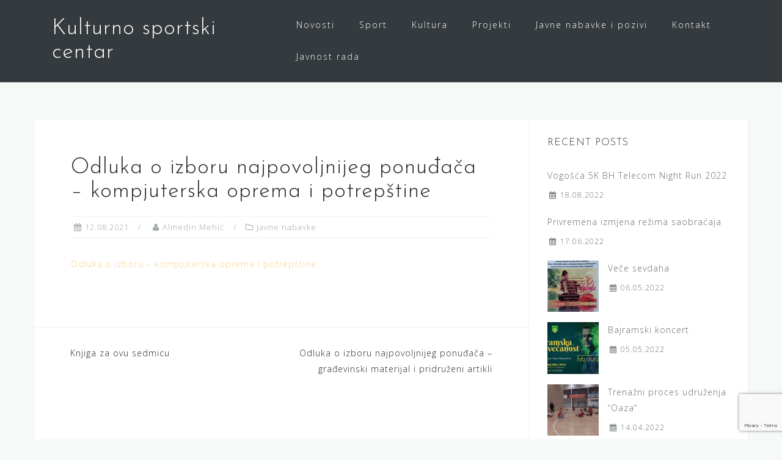

--- FILE ---
content_type: text/html; charset=UTF-8
request_url: https://kscvogosca.com/2021/08/12/odluka-o-izboru-najpovoljnijeg-ponudaca-kompjuterska-oprema-i-potrepstine/
body_size: 41550
content:
<!DOCTYPE html>
<html lang="hr">
<head>
<meta charset="UTF-8">
<meta name="viewport" content="width=device-width, initial-scale=1">
<link rel="profile" href="http://gmpg.org/xfn/11">
<link rel="pingback" href="https://kscvogosca.com/xmlrpc.php">

<title>Odluka o izboru najpovoljnijeg ponuđača &#8211; kompjuterska oprema i potrepštine &#8211; Kulturno sportski centar</title>
<meta name='robots' content='max-image-preview:large' />
	<style>img:is([sizes="auto" i], [sizes^="auto," i]) { contain-intrinsic-size: 3000px 1500px }</style>
	<link rel='dns-prefetch' href='//www.google.com' />
<link rel='dns-prefetch' href='//www.googletagmanager.com' />
<link rel='dns-prefetch' href='//fonts.googleapis.com' />
<link rel='dns-prefetch' href='//c0.wp.com' />
<link rel="alternate" type="application/rss+xml" title="Kulturno sportski centar &raquo; Kanal" href="https://kscvogosca.com/feed/" />
<link rel="alternate" type="application/rss+xml" title="Kulturno sportski centar &raquo; Kanal komentara" href="https://kscvogosca.com/comments/feed/" />
<script type="text/javascript">
/* <![CDATA[ */
window._wpemojiSettings = {"baseUrl":"https:\/\/s.w.org\/images\/core\/emoji\/16.0.1\/72x72\/","ext":".png","svgUrl":"https:\/\/s.w.org\/images\/core\/emoji\/16.0.1\/svg\/","svgExt":".svg","source":{"concatemoji":"https:\/\/kscvogosca.com\/wp-includes\/js\/wp-emoji-release.min.js?ver=6.8.3"}};
/*! This file is auto-generated */
!function(s,n){var o,i,e;function c(e){try{var t={supportTests:e,timestamp:(new Date).valueOf()};sessionStorage.setItem(o,JSON.stringify(t))}catch(e){}}function p(e,t,n){e.clearRect(0,0,e.canvas.width,e.canvas.height),e.fillText(t,0,0);var t=new Uint32Array(e.getImageData(0,0,e.canvas.width,e.canvas.height).data),a=(e.clearRect(0,0,e.canvas.width,e.canvas.height),e.fillText(n,0,0),new Uint32Array(e.getImageData(0,0,e.canvas.width,e.canvas.height).data));return t.every(function(e,t){return e===a[t]})}function u(e,t){e.clearRect(0,0,e.canvas.width,e.canvas.height),e.fillText(t,0,0);for(var n=e.getImageData(16,16,1,1),a=0;a<n.data.length;a++)if(0!==n.data[a])return!1;return!0}function f(e,t,n,a){switch(t){case"flag":return n(e,"\ud83c\udff3\ufe0f\u200d\u26a7\ufe0f","\ud83c\udff3\ufe0f\u200b\u26a7\ufe0f")?!1:!n(e,"\ud83c\udde8\ud83c\uddf6","\ud83c\udde8\u200b\ud83c\uddf6")&&!n(e,"\ud83c\udff4\udb40\udc67\udb40\udc62\udb40\udc65\udb40\udc6e\udb40\udc67\udb40\udc7f","\ud83c\udff4\u200b\udb40\udc67\u200b\udb40\udc62\u200b\udb40\udc65\u200b\udb40\udc6e\u200b\udb40\udc67\u200b\udb40\udc7f");case"emoji":return!a(e,"\ud83e\udedf")}return!1}function g(e,t,n,a){var r="undefined"!=typeof WorkerGlobalScope&&self instanceof WorkerGlobalScope?new OffscreenCanvas(300,150):s.createElement("canvas"),o=r.getContext("2d",{willReadFrequently:!0}),i=(o.textBaseline="top",o.font="600 32px Arial",{});return e.forEach(function(e){i[e]=t(o,e,n,a)}),i}function t(e){var t=s.createElement("script");t.src=e,t.defer=!0,s.head.appendChild(t)}"undefined"!=typeof Promise&&(o="wpEmojiSettingsSupports",i=["flag","emoji"],n.supports={everything:!0,everythingExceptFlag:!0},e=new Promise(function(e){s.addEventListener("DOMContentLoaded",e,{once:!0})}),new Promise(function(t){var n=function(){try{var e=JSON.parse(sessionStorage.getItem(o));if("object"==typeof e&&"number"==typeof e.timestamp&&(new Date).valueOf()<e.timestamp+604800&&"object"==typeof e.supportTests)return e.supportTests}catch(e){}return null}();if(!n){if("undefined"!=typeof Worker&&"undefined"!=typeof OffscreenCanvas&&"undefined"!=typeof URL&&URL.createObjectURL&&"undefined"!=typeof Blob)try{var e="postMessage("+g.toString()+"("+[JSON.stringify(i),f.toString(),p.toString(),u.toString()].join(",")+"));",a=new Blob([e],{type:"text/javascript"}),r=new Worker(URL.createObjectURL(a),{name:"wpTestEmojiSupports"});return void(r.onmessage=function(e){c(n=e.data),r.terminate(),t(n)})}catch(e){}c(n=g(i,f,p,u))}t(n)}).then(function(e){for(var t in e)n.supports[t]=e[t],n.supports.everything=n.supports.everything&&n.supports[t],"flag"!==t&&(n.supports.everythingExceptFlag=n.supports.everythingExceptFlag&&n.supports[t]);n.supports.everythingExceptFlag=n.supports.everythingExceptFlag&&!n.supports.flag,n.DOMReady=!1,n.readyCallback=function(){n.DOMReady=!0}}).then(function(){return e}).then(function(){var e;n.supports.everything||(n.readyCallback(),(e=n.source||{}).concatemoji?t(e.concatemoji):e.wpemoji&&e.twemoji&&(t(e.twemoji),t(e.wpemoji)))}))}((window,document),window._wpemojiSettings);
/* ]]> */
</script>
<link rel='stylesheet' id='bootstrap-css' href='https://kscvogosca.com/wp-content/themes/astrid/css/bootstrap/bootstrap.min.css?ver=1' type='text/css' media='all' />
<style id='wp-emoji-styles-inline-css' type='text/css'>

	img.wp-smiley, img.emoji {
		display: inline !important;
		border: none !important;
		box-shadow: none !important;
		height: 1em !important;
		width: 1em !important;
		margin: 0 0.07em !important;
		vertical-align: -0.1em !important;
		background: none !important;
		padding: 0 !important;
	}
</style>
<link rel='stylesheet' id='wp-block-library-css' href='https://c0.wp.com/c/6.8.3/wp-includes/css/dist/block-library/style.min.css' type='text/css' media='all' />
<style id='wp-block-library-inline-css' type='text/css'>
.has-text-align-justify{text-align:justify;}
</style>
<style id='classic-theme-styles-inline-css' type='text/css'>
/*! This file is auto-generated */
.wp-block-button__link{color:#fff;background-color:#32373c;border-radius:9999px;box-shadow:none;text-decoration:none;padding:calc(.667em + 2px) calc(1.333em + 2px);font-size:1.125em}.wp-block-file__button{background:#32373c;color:#fff;text-decoration:none}
</style>
<style id='global-styles-inline-css' type='text/css'>
:root{--wp--preset--aspect-ratio--square: 1;--wp--preset--aspect-ratio--4-3: 4/3;--wp--preset--aspect-ratio--3-4: 3/4;--wp--preset--aspect-ratio--3-2: 3/2;--wp--preset--aspect-ratio--2-3: 2/3;--wp--preset--aspect-ratio--16-9: 16/9;--wp--preset--aspect-ratio--9-16: 9/16;--wp--preset--color--black: #000000;--wp--preset--color--cyan-bluish-gray: #abb8c3;--wp--preset--color--white: #ffffff;--wp--preset--color--pale-pink: #f78da7;--wp--preset--color--vivid-red: #cf2e2e;--wp--preset--color--luminous-vivid-orange: #ff6900;--wp--preset--color--luminous-vivid-amber: #fcb900;--wp--preset--color--light-green-cyan: #7bdcb5;--wp--preset--color--vivid-green-cyan: #00d084;--wp--preset--color--pale-cyan-blue: #8ed1fc;--wp--preset--color--vivid-cyan-blue: #0693e3;--wp--preset--color--vivid-purple: #9b51e0;--wp--preset--gradient--vivid-cyan-blue-to-vivid-purple: linear-gradient(135deg,rgba(6,147,227,1) 0%,rgb(155,81,224) 100%);--wp--preset--gradient--light-green-cyan-to-vivid-green-cyan: linear-gradient(135deg,rgb(122,220,180) 0%,rgb(0,208,130) 100%);--wp--preset--gradient--luminous-vivid-amber-to-luminous-vivid-orange: linear-gradient(135deg,rgba(252,185,0,1) 0%,rgba(255,105,0,1) 100%);--wp--preset--gradient--luminous-vivid-orange-to-vivid-red: linear-gradient(135deg,rgba(255,105,0,1) 0%,rgb(207,46,46) 100%);--wp--preset--gradient--very-light-gray-to-cyan-bluish-gray: linear-gradient(135deg,rgb(238,238,238) 0%,rgb(169,184,195) 100%);--wp--preset--gradient--cool-to-warm-spectrum: linear-gradient(135deg,rgb(74,234,220) 0%,rgb(151,120,209) 20%,rgb(207,42,186) 40%,rgb(238,44,130) 60%,rgb(251,105,98) 80%,rgb(254,248,76) 100%);--wp--preset--gradient--blush-light-purple: linear-gradient(135deg,rgb(255,206,236) 0%,rgb(152,150,240) 100%);--wp--preset--gradient--blush-bordeaux: linear-gradient(135deg,rgb(254,205,165) 0%,rgb(254,45,45) 50%,rgb(107,0,62) 100%);--wp--preset--gradient--luminous-dusk: linear-gradient(135deg,rgb(255,203,112) 0%,rgb(199,81,192) 50%,rgb(65,88,208) 100%);--wp--preset--gradient--pale-ocean: linear-gradient(135deg,rgb(255,245,203) 0%,rgb(182,227,212) 50%,rgb(51,167,181) 100%);--wp--preset--gradient--electric-grass: linear-gradient(135deg,rgb(202,248,128) 0%,rgb(113,206,126) 100%);--wp--preset--gradient--midnight: linear-gradient(135deg,rgb(2,3,129) 0%,rgb(40,116,252) 100%);--wp--preset--font-size--small: 13px;--wp--preset--font-size--medium: 20px;--wp--preset--font-size--large: 36px;--wp--preset--font-size--x-large: 42px;--wp--preset--spacing--20: 0.44rem;--wp--preset--spacing--30: 0.67rem;--wp--preset--spacing--40: 1rem;--wp--preset--spacing--50: 1.5rem;--wp--preset--spacing--60: 2.25rem;--wp--preset--spacing--70: 3.38rem;--wp--preset--spacing--80: 5.06rem;--wp--preset--shadow--natural: 6px 6px 9px rgba(0, 0, 0, 0.2);--wp--preset--shadow--deep: 12px 12px 50px rgba(0, 0, 0, 0.4);--wp--preset--shadow--sharp: 6px 6px 0px rgba(0, 0, 0, 0.2);--wp--preset--shadow--outlined: 6px 6px 0px -3px rgba(255, 255, 255, 1), 6px 6px rgba(0, 0, 0, 1);--wp--preset--shadow--crisp: 6px 6px 0px rgba(0, 0, 0, 1);}:where(.is-layout-flex){gap: 0.5em;}:where(.is-layout-grid){gap: 0.5em;}body .is-layout-flex{display: flex;}.is-layout-flex{flex-wrap: wrap;align-items: center;}.is-layout-flex > :is(*, div){margin: 0;}body .is-layout-grid{display: grid;}.is-layout-grid > :is(*, div){margin: 0;}:where(.wp-block-columns.is-layout-flex){gap: 2em;}:where(.wp-block-columns.is-layout-grid){gap: 2em;}:where(.wp-block-post-template.is-layout-flex){gap: 1.25em;}:where(.wp-block-post-template.is-layout-grid){gap: 1.25em;}.has-black-color{color: var(--wp--preset--color--black) !important;}.has-cyan-bluish-gray-color{color: var(--wp--preset--color--cyan-bluish-gray) !important;}.has-white-color{color: var(--wp--preset--color--white) !important;}.has-pale-pink-color{color: var(--wp--preset--color--pale-pink) !important;}.has-vivid-red-color{color: var(--wp--preset--color--vivid-red) !important;}.has-luminous-vivid-orange-color{color: var(--wp--preset--color--luminous-vivid-orange) !important;}.has-luminous-vivid-amber-color{color: var(--wp--preset--color--luminous-vivid-amber) !important;}.has-light-green-cyan-color{color: var(--wp--preset--color--light-green-cyan) !important;}.has-vivid-green-cyan-color{color: var(--wp--preset--color--vivid-green-cyan) !important;}.has-pale-cyan-blue-color{color: var(--wp--preset--color--pale-cyan-blue) !important;}.has-vivid-cyan-blue-color{color: var(--wp--preset--color--vivid-cyan-blue) !important;}.has-vivid-purple-color{color: var(--wp--preset--color--vivid-purple) !important;}.has-black-background-color{background-color: var(--wp--preset--color--black) !important;}.has-cyan-bluish-gray-background-color{background-color: var(--wp--preset--color--cyan-bluish-gray) !important;}.has-white-background-color{background-color: var(--wp--preset--color--white) !important;}.has-pale-pink-background-color{background-color: var(--wp--preset--color--pale-pink) !important;}.has-vivid-red-background-color{background-color: var(--wp--preset--color--vivid-red) !important;}.has-luminous-vivid-orange-background-color{background-color: var(--wp--preset--color--luminous-vivid-orange) !important;}.has-luminous-vivid-amber-background-color{background-color: var(--wp--preset--color--luminous-vivid-amber) !important;}.has-light-green-cyan-background-color{background-color: var(--wp--preset--color--light-green-cyan) !important;}.has-vivid-green-cyan-background-color{background-color: var(--wp--preset--color--vivid-green-cyan) !important;}.has-pale-cyan-blue-background-color{background-color: var(--wp--preset--color--pale-cyan-blue) !important;}.has-vivid-cyan-blue-background-color{background-color: var(--wp--preset--color--vivid-cyan-blue) !important;}.has-vivid-purple-background-color{background-color: var(--wp--preset--color--vivid-purple) !important;}.has-black-border-color{border-color: var(--wp--preset--color--black) !important;}.has-cyan-bluish-gray-border-color{border-color: var(--wp--preset--color--cyan-bluish-gray) !important;}.has-white-border-color{border-color: var(--wp--preset--color--white) !important;}.has-pale-pink-border-color{border-color: var(--wp--preset--color--pale-pink) !important;}.has-vivid-red-border-color{border-color: var(--wp--preset--color--vivid-red) !important;}.has-luminous-vivid-orange-border-color{border-color: var(--wp--preset--color--luminous-vivid-orange) !important;}.has-luminous-vivid-amber-border-color{border-color: var(--wp--preset--color--luminous-vivid-amber) !important;}.has-light-green-cyan-border-color{border-color: var(--wp--preset--color--light-green-cyan) !important;}.has-vivid-green-cyan-border-color{border-color: var(--wp--preset--color--vivid-green-cyan) !important;}.has-pale-cyan-blue-border-color{border-color: var(--wp--preset--color--pale-cyan-blue) !important;}.has-vivid-cyan-blue-border-color{border-color: var(--wp--preset--color--vivid-cyan-blue) !important;}.has-vivid-purple-border-color{border-color: var(--wp--preset--color--vivid-purple) !important;}.has-vivid-cyan-blue-to-vivid-purple-gradient-background{background: var(--wp--preset--gradient--vivid-cyan-blue-to-vivid-purple) !important;}.has-light-green-cyan-to-vivid-green-cyan-gradient-background{background: var(--wp--preset--gradient--light-green-cyan-to-vivid-green-cyan) !important;}.has-luminous-vivid-amber-to-luminous-vivid-orange-gradient-background{background: var(--wp--preset--gradient--luminous-vivid-amber-to-luminous-vivid-orange) !important;}.has-luminous-vivid-orange-to-vivid-red-gradient-background{background: var(--wp--preset--gradient--luminous-vivid-orange-to-vivid-red) !important;}.has-very-light-gray-to-cyan-bluish-gray-gradient-background{background: var(--wp--preset--gradient--very-light-gray-to-cyan-bluish-gray) !important;}.has-cool-to-warm-spectrum-gradient-background{background: var(--wp--preset--gradient--cool-to-warm-spectrum) !important;}.has-blush-light-purple-gradient-background{background: var(--wp--preset--gradient--blush-light-purple) !important;}.has-blush-bordeaux-gradient-background{background: var(--wp--preset--gradient--blush-bordeaux) !important;}.has-luminous-dusk-gradient-background{background: var(--wp--preset--gradient--luminous-dusk) !important;}.has-pale-ocean-gradient-background{background: var(--wp--preset--gradient--pale-ocean) !important;}.has-electric-grass-gradient-background{background: var(--wp--preset--gradient--electric-grass) !important;}.has-midnight-gradient-background{background: var(--wp--preset--gradient--midnight) !important;}.has-small-font-size{font-size: var(--wp--preset--font-size--small) !important;}.has-medium-font-size{font-size: var(--wp--preset--font-size--medium) !important;}.has-large-font-size{font-size: var(--wp--preset--font-size--large) !important;}.has-x-large-font-size{font-size: var(--wp--preset--font-size--x-large) !important;}
:where(.wp-block-post-template.is-layout-flex){gap: 1.25em;}:where(.wp-block-post-template.is-layout-grid){gap: 1.25em;}
:where(.wp-block-columns.is-layout-flex){gap: 2em;}:where(.wp-block-columns.is-layout-grid){gap: 2em;}
:root :where(.wp-block-pullquote){font-size: 1.5em;line-height: 1.6;}
</style>
<link rel='stylesheet' id='contact-form-7-css' href='https://kscvogosca.com/wp-content/plugins/contact-form-7/includes/css/styles.css?ver=5.2.1' type='text/css' media='all' />
<link rel='stylesheet' id='fancybox-for-wp-css' href='https://kscvogosca.com/wp-content/plugins/fancybox-for-wordpress/assets/css/fancybox.css?ver=1.3.4' type='text/css' media='all' />
<link rel='stylesheet' id='astrid-style-css' href='https://kscvogosca.com/wp-content/themes/astrid/style.css?ver=6.8.3' type='text/css' media='all' />
<style id='astrid-style-inline-css' type='text/css'>
.site-header {position: fixed;}
.site-title a,.site-title a:hover { color:#ffffff}
.site-description { color:#BDBDBD}
.site-header,.site-header.header-scrolled { background-color:rgba(32,37,41,0.9)}
@media only screen and (max-width: 1024px) { .site-header.has-header,.site-header.has-video,.site-header.has-single,.site-header.has-shortcode { background-color:rgba(32,37,41,0.9)} }
body, .widget-area .widget, .widget-area .widget a { color:#656D6D}
.footer-widgets, .site-footer, .footer-info { background-color:#202529}
body {font-family: 'Open Sans', sans-serif;}
h1, h2, h3, h4, h5, h6, .fact .fact-number, .fact .fact-name, .site-title {font-family: 'Josefin Sans', sans-serif;}
.site-title { font-size:36px; }
.site-description { font-size:14px; }
h1 { font-size:36px; }
h2 { font-size:30px; }
h3 { font-size:24px; }
h4 { font-size:16px; }
h5 { font-size:14px; }
h6 { font-size:12px; }
body { font-size:14px; }

</style>
<link rel='stylesheet' id='astrid-body-fonts-css' href='//fonts.googleapis.com/css?family=Open+Sans%3A300%2C300italic%2C600%2C600italic&#038;ver=6.8.3' type='text/css' media='all' />
<link rel='stylesheet' id='astrid-headings-fonts-css' href='//fonts.googleapis.com/css?family=Josefin+Sans%3A300italic%2C300&#038;ver=6.8.3' type='text/css' media='all' />
<link rel='stylesheet' id='font-awesome-css' href='https://kscvogosca.com/wp-content/themes/astrid/fonts/font-awesome.min.css?ver=6.8.3' type='text/css' media='all' />
<link rel='stylesheet' id='jetpack_css-css' href='https://c0.wp.com/p/jetpack/8.8.4/css/jetpack.css' type='text/css' media='all' />
<script type="text/javascript" src="https://c0.wp.com/c/6.8.3/wp-includes/js/jquery/jquery.min.js" id="jquery-core-js"></script>
<script type="text/javascript" src="https://c0.wp.com/c/6.8.3/wp-includes/js/jquery/jquery-migrate.min.js" id="jquery-migrate-js"></script>
<script type="text/javascript" src="https://kscvogosca.com/wp-content/plugins/fancybox-for-wordpress/assets/js/jquery.fancybox.js?ver=1.3.4" id="fancybox-for-wp-js"></script>
<script type="text/javascript" src="https://www.googletagmanager.com/gtag/js?id=UA-174358374-1" id="google_gtagjs-js"></script>
<script type="text/javascript" id="google_gtagjs-js-after">
/* <![CDATA[ */
window.dataLayer = window.dataLayer || [];function gtag(){dataLayer.push(arguments);}
gtag('js', new Date());
gtag('config', 'UA-174358374-1', {"anonymize_ip":true} );
/* ]]> */
</script>
<link rel="https://api.w.org/" href="https://kscvogosca.com/wp-json/" /><link rel="alternate" title="JSON" type="application/json" href="https://kscvogosca.com/wp-json/wp/v2/posts/38466" /><link rel="EditURI" type="application/rsd+xml" title="RSD" href="https://kscvogosca.com/xmlrpc.php?rsd" />
<meta name="generator" content="WordPress 6.8.3" />
<link rel="canonical" href="https://kscvogosca.com/2021/08/12/odluka-o-izboru-najpovoljnijeg-ponudaca-kompjuterska-oprema-i-potrepstine/" />
<link rel='shortlink' href='https://kscvogosca.com/?p=38466' />
<link rel="alternate" title="oEmbed (JSON)" type="application/json+oembed" href="https://kscvogosca.com/wp-json/oembed/1.0/embed?url=https%3A%2F%2Fkscvogosca.com%2F2021%2F08%2F12%2Fodluka-o-izboru-najpovoljnijeg-ponudaca-kompjuterska-oprema-i-potrepstine%2F" />
<link rel="alternate" title="oEmbed (XML)" type="text/xml+oembed" href="https://kscvogosca.com/wp-json/oembed/1.0/embed?url=https%3A%2F%2Fkscvogosca.com%2F2021%2F08%2F12%2Fodluka-o-izboru-najpovoljnijeg-ponudaca-kompjuterska-oprema-i-potrepstine%2F&#038;format=xml" />
<link rel='stylesheet' id='template_01-main-css' href='https://kscvogosca.com/wp-content/plugins/colorlib-404-customizer/templates/template_01/css/style.css?ver=6.8.3' type='text/css' media='all' />
<link rel='stylesheet' id='Montserrat-css' href='https://fonts.googleapis.com/css?family=Montserrat%3A500&#038;ver=6.8.3' type='text/css' media='all' />
<link rel='stylesheet' id='Titillium-css' href='https://fonts.googleapis.com/css?family=Titillium+Web%3A700%2C900&#038;ver=6.8.3' type='text/css' media='all' />

<!-- Fancybox for WordPress v3.2.7 -->
<style type="text/css">
	.fancybox-slide--image .fancybox-content{background-color: #FFFFFF}div.fancybox-caption{display:none !important;}
	
	img.fancybox-image{border-width:10px;border-color:#FFFFFF;border-style:solid;height:auto;}
	div.fancybox-bg{background-color:rgba(102,102,102,0.3);opacity:1 !important;}div.fancybox-content{border-color:#FFFFFF}
	div#fancybox-title{background-color:#FFFFFF}
	div.fancybox-content{background-color:#FFFFFF}
	div#fancybox-title-inside{color:#333333}
	
	
	
	div.fancybox-caption p.caption-title{display:inline-block}
	div.fancybox-caption p.caption-title{font-size:14px}
	div.fancybox-caption p.caption-title{color:#333333}
	div.fancybox-caption {color:#333333}div.fancybox-caption p.caption-title {background:#fff; width:auto;padding:10px 30px;}div.fancybox-content p.caption-title{color:#333333;margin: 0;padding: 5px 0;}
</style><script type="text/javascript">
	jQuery(function(){

		jQuery.fn.getTitle = function() { // Copy the title of every IMG tag and add it to its parent A so that fancybox can show titles
			var arr = jQuery("a[data-fancybox]");
									jQuery.each(arr, function() {
										var title = jQuery(this).children("img").attr("title");
										 var caption = jQuery(this).next("figcaption").html();
                                        if(caption && title){jQuery(this).attr("title",title+" " + caption)}else if(title){ jQuery(this).attr("title",title);}else if(caption){jQuery(this).attr("title",caption);}
									});			}

		// Supported file extensions

                var thumbnails = jQuery("a:has(img)").not(".nolightbox").not('.envira-gallery-link').not('.ngg-simplelightbox').filter(function () {
            return /\.(jpe?g|png|gif|mp4|webp|bmp|pdf)(\?[^/]*)*$/i.test(jQuery(this).attr('href'))
        });
        

		// Add data-type iframe for links that are not images or videos.
        var iframeLinks = jQuery('.fancyboxforwp').filter( function() { return ! /\.(jpe?g|png|gif|mp4|webp|bmp|pdf)(\?[^/]*)*$/i.test(jQuery(this).attr('href')) }).filter( function() { return ! /vimeo|youtube/i.test(jQuery(this).attr('href')) });
        iframeLinks.attr({ "data-type" : "iframe" }).getTitle();

		
			// Gallery type BY POST and on post or page (so only one post or page is visible)
						// Gallery by post
			thumbnails.addClass("fancyboxforwp").attr("data-fancybox","gallery").getTitle();
            iframeLinks.attr({ "data-fancybox":"gallery" }).getTitle();

    
		// Gallery type ALL
		


		// Call fancybox and apply it on any link with a rel atribute that starts with "fancybox", with the options set on the admin panel
		jQuery("a.fancyboxforwp").fancyboxforwp({
			loop: false,
			smallBtn: false,
			zoomOpacity: "auto",
			animationEffect: "fade",
			animationDuration: 500,
			transitionEffect: "fade",
			transitionDuration : "300",
			overlayShow: true,
			overlayOpacity: "0.3",
			titleShow: true,
			titlePosition: "inside",
			keyboard: true,
			showCloseButton: false,
			arrows: true,
			clickContent: false,
            clickSlide: "close",
            mobile:{
                clickContent: function(current, event) {
                    return current.type === "image" ? "toggleControls" : false;
                },
                clickSlide: function(current, event) {
                    return current.type === "image" ? "close" : "close";
                },
            },
			wheel: false,
			toolbar: true,
			preventCaptionOverlap: true,
			onInit: function() { },			onDeactivate: function() { },			beforeClose: function() { },			afterShow: function() { },			afterClose: function() { },			caption : function( instance, item ) {var testing = jQuery(this).context.title;var caption = jQuery(this).data('caption') || '';if ( item.type === 'image' && testing.length ) {caption = (caption.length ? caption + '<br />' : '') + '<p class="caption-title">'+testing+'</p>' ;}return caption;},
			afterLoad : function( instance, current ) {current.$content.append('<div class=\"fancybox-custom-caption inside-caption\" style=\" position: absolute;left:0;right:0;color:#000;margin:0 auto;bottom:0;text-align:center;background-color:#FFFFFF \">' + current.opts.caption + '</div>');},
					});
		
	})
</script>
<!-- END Fancybox for WordPress -->
<meta name="generator" content="Site Kit by Google 1.13.1" /><style type='text/css'>img#wpstats{display:none}</style><link rel="icon" href="https://kscvogosca.com/wp-content/uploads/2020/07/cropped-ikona-32x32.jpg" sizes="32x32" />
<link rel="icon" href="https://kscvogosca.com/wp-content/uploads/2020/07/cropped-ikona-192x192.jpg" sizes="192x192" />
<link rel="apple-touch-icon" href="https://kscvogosca.com/wp-content/uploads/2020/07/cropped-ikona-180x180.jpg" />
<meta name="msapplication-TileImage" content="https://kscvogosca.com/wp-content/uploads/2020/07/cropped-ikona-270x270.jpg" />
</head>

<body class="wp-singular post-template-default single single-post postid-38466 single-format-standard wp-theme-astrid group-blog">

<div class="preloader">
<div class="preloader-inner">
	<ul><li></li><li></li><li></li><li></li><li></li><li></li></ul>
</div>
</div>

<div id="page" class="site">
	<a class="skip-link screen-reader-text" href="#content">Skip to content</a>

	<header id="masthead" class="site-header " role="banner">
		<div class="container">
			<div class="site-branding col-md-4 col-sm-6 col-xs-12">
				<p class="site-title"><a href="https://kscvogosca.com/" rel="home">Kulturno sportski centar</a></p><p class="site-description"></p>			</div>
			<div class="btn-menu col-md-8 col-sm-6 col-xs-12"><i class="fa fa-navicon"></i></div>
			<nav id="mainnav" class="main-navigation col-md-8 col-sm-6 col-xs-12" role="navigation">
				<div class="menu-menu-1-container"><ul id="primary-menu" class="menu"><li id="menu-item-624" class="menu-item menu-item-type-taxonomy menu-item-object-category menu-item-624"><a href="https://kscvogosca.com/category/novosti/">Novosti</a></li>
<li id="menu-item-3684" class="menu-item menu-item-type-custom menu-item-object-custom menu-item-has-children menu-item-3684"><a href="https://kscvogosca.com/dvorana/">Sport</a>
<ul class="sub-menu">
	<li id="menu-item-594" class="menu-item menu-item-type-post_type menu-item-object-page menu-item-594"><a href="https://kscvogosca.com/dvorana/">Dvorana</a></li>
	<li id="menu-item-526" class="menu-item menu-item-type-post_type menu-item-object-page menu-item-526"><a href="https://kscvogosca.com/tereni/">Teren sa umjetnom travom</a></li>
	<li id="menu-item-3680" class="menu-item menu-item-type-post_type menu-item-object-page menu-item-3680"><a href="https://kscvogosca.com/teniski-tereni/">Teniski tereni</a></li>
	<li id="menu-item-3683" class="menu-item menu-item-type-post_type menu-item-object-page menu-item-3683"><a href="https://kscvogosca.com/stadion-hakija-mrso/">Stadion „Hakija Mršo“</a></li>
	<li id="menu-item-525" class="menu-item menu-item-type-post_type menu-item-object-page menu-item-525"><a href="https://kscvogosca.com/kuglana/">Kuglana</a></li>
	<li id="menu-item-597" class="menu-item menu-item-type-post_type menu-item-object-page menu-item-597"><a href="https://kscvogosca.com/sale-za-borilacke-sportove/">Sala za borilačke sportove</a></li>
	<li id="menu-item-672" class="menu-item menu-item-type-post_type menu-item-object-page menu-item-672"><a href="https://kscvogosca.com/service-2/bazen/">Bazen</a></li>
	<li id="menu-item-3677" class="menu-item menu-item-type-post_type menu-item-object-page menu-item-3677"><a href="https://kscvogosca.com/bocanje-i-odbojka-na-pijesku/">Bočanje i odbojka na pijesku</a></li>
	<li id="menu-item-3664" class="menu-item menu-item-type-post_type menu-item-object-page menu-item-3664"><a href="https://kscvogosca.com/ljetna-basta/">Ljetna bašta</a></li>
</ul>
</li>
<li id="menu-item-533" class="menu-item menu-item-type-post_type menu-item-object-page menu-item-has-children menu-item-533"><a href="https://kscvogosca.com/upravna-zgrada/">Kultura</a>
<ul class="sub-menu">
	<li id="menu-item-524" class="menu-item menu-item-type-post_type menu-item-object-page menu-item-524"><a href="https://kscvogosca.com/kino-dvorana/">Kino dvorana</a></li>
	<li id="menu-item-527" class="menu-item menu-item-type-post_type menu-item-object-page menu-item-527"><a href="https://kscvogosca.com/biblioteka/">Biblioteka</a></li>
	<li id="menu-item-600" class="menu-item menu-item-type-post_type menu-item-object-page menu-item-600"><a href="https://kscvogosca.com/izlozbeni-salon/">Izložbeni salon</a></li>
</ul>
</li>
<li id="menu-item-588" class="menu-item menu-item-type-post_type menu-item-object-page menu-item-has-children menu-item-588"><a href="https://kscvogosca.com/projekti/">Projekti</a>
<ul class="sub-menu">
	<li id="menu-item-66853" class="menu-item menu-item-type-post_type menu-item-object-post menu-item-66853"><a href="https://kscvogosca.com/2022/08/18/vogosca-5k-bh-telecom-night-run/">Vogošća 5K BH Telecom Night Run 2022</a></li>
	<li id="menu-item-591" class="menu-item menu-item-type-post_type menu-item-object-page menu-item-591"><a href="https://kscvogosca.com/vogosca-5k/">Vogošća 5k</a></li>
	<li id="menu-item-606" class="menu-item menu-item-type-post_type menu-item-object-page menu-item-has-children menu-item-606"><a href="https://kscvogosca.com/vogoscanski-dani/">Vogošćanski dani</a>
	<ul class="sub-menu">
		<li id="menu-item-67131" class="menu-item menu-item-type-post_type menu-item-object-page menu-item-67131"><a href="https://kscvogosca.com/vogoscanski-dani-2023/">Vogošćanski dani 2023</a></li>
	</ul>
</li>
	<li id="menu-item-605" class="menu-item menu-item-type-post_type menu-item-object-page menu-item-605"><a href="https://kscvogosca.com/vogoscansko-amatersko-pozoriste/">Vogošćansko amatersko pozorište</a></li>
</ul>
</li>
<li id="menu-item-2340" class="menu-item menu-item-type-custom menu-item-object-custom menu-item-has-children menu-item-2340"><a href="https://kscvogosca.com/javne-nabavke/">Javne nabavke i pozivi</a>
<ul class="sub-menu">
	<li id="menu-item-511" class="menu-item menu-item-type-post_type menu-item-object-page menu-item-has-children menu-item-511"><a href="https://kscvogosca.com/javne-nabavke/">Javne nabavke</a>
	<ul class="sub-menu">
		<li id="menu-item-51324" class="menu-item menu-item-type-post_type menu-item-object-page menu-item-51324"><a href="https://kscvogosca.com/plan-javnih-nabavki/">Plan javnih nabavki</a></li>
		<li id="menu-item-51323" class="menu-item menu-item-type-post_type menu-item-object-page menu-item-51323"><a href="https://kscvogosca.com/odluke-o-pokretanju-postupka/">Odluke o pokretanju postupaka</a></li>
		<li id="menu-item-51322" class="menu-item menu-item-type-post_type menu-item-object-page menu-item-51322"><a href="https://kscvogosca.com/odluke-o-izboru/">Odluke o izboru</a></li>
	</ul>
</li>
	<li id="menu-item-572" class="menu-item menu-item-type-post_type menu-item-object-page menu-item-572"><a href="https://kscvogosca.com/javni-pozivi/">Javni pozivi</a></li>
	<li id="menu-item-2368" class="menu-item menu-item-type-post_type menu-item-object-page menu-item-2368"><a href="https://kscvogosca.com/javni-oglas/">Javni oglasi</a></li>
</ul>
</li>
<li id="menu-item-532" class="menu-item menu-item-type-post_type menu-item-object-page menu-item-532"><a href="https://kscvogosca.com/kontakt/">Kontakt</a></li>
<li id="menu-item-66876" class="menu-item menu-item-type-post_type menu-item-object-page menu-item-66876"><a href="https://kscvogosca.com/javnost-rada/">Javnost rada</a></li>
</ul></div>			</nav><!-- #site-navigation -->
		</div>
	</header><!-- #masthead -->

			<div class="header-clone"></div>
		

				
	
	<div id="content" class="site-content">
		<div class="container">
	<div id="primary" class="content-area">
		<main id="main" class="site-main" role="main">

		
<article id="post-38466" class="post-38466 post type-post status-publish format-standard hentry category-javne-nabavke clearfix">


	<header class="entry-header">
		<h1 class="entry-title">Odluka o izboru najpovoljnijeg ponuđača &#8211; kompjuterska oprema i potrepštine</h1>		<div class="entry-meta">
			<span class="posted-on"><i class="fa fa-calendar"></i><a href="https://kscvogosca.com/2021/08/12/odluka-o-izboru-najpovoljnijeg-ponudaca-kompjuterska-oprema-i-potrepstine/" rel="bookmark"><time class="entry-date published updated" datetime="2021-08-12T12:11:20+00:00">12.08.2021</time></a></span><span class="byline"> <i class="fa fa-user"></i><span class="author vcard"><a class="url fn n" href="https://kscvogosca.com/author/almedin/">Almedin Mehić</a></span></span><span class="cat-links"><i class="fa fa-folder-o"></i><a href="https://kscvogosca.com/category/javne-nabavke/" rel="category tag">Javne nabavke</a></span>		</div><!-- .entry-meta -->
			</header><!-- .entry-header -->	

	
		<div class="entry-content">
		<p><a href="https://kscvogosca.com/wp-content/uploads/2021/08/Odluka-o-izboru-kompjuterska-oprema-i-potrepstine.pdf">Odluka o izboru &#8211; kompjuterska oprema i potrepštine</a></p>
	</div>
	
			
		<footer class="entry-footer">
			</footer><!-- .entry-footer -->
	</article><!-- #post-## -->

	<nav class="navigation post-navigation" aria-label="Objave">
		<h2 class="screen-reader-text">Navigacija objava</h2>
		<div class="nav-links"><div class="nav-previous"><a href="https://kscvogosca.com/2021/08/11/knjiga-za-ovu-sedmicu-25/" rel="prev">Knjiga za ovu sedmicu</a></div><div class="nav-next"><a href="https://kscvogosca.com/2021/08/12/odluka-o-izboru-najpovoljnijeg-ponudaca-gradevinski-materijal-i-pridruzeni-artikli-2/" rel="next">Odluka o izboru najpovoljnijeg ponuđača &#8211; građevinski materijal i pridruženi artikli</a></div></div>
	</nav>
		</main><!-- #main -->
	</div><!-- #primary -->


<aside id="secondary" class="widget-area" role="complementary">
			<aside id="atframework-recent-posts-2" class="widget widget_recent_posts">		<h4 class="widget-title">Recent posts</h4>		<ul>
					<li class="clearfix">
									<div class="recent-title">
					
				<a href="https://kscvogosca.com/2022/08/18/vogosca-5k-bh-telecom-night-run/">Vogošća 5K BH Telecom Night Run 2022</a>
									<span class="post-date"><i class="fa fa-calendar"></i>18.08.2022</span>
								</div>
			</li>
					<li class="clearfix">
									<div class="recent-title">
					
				<a href="https://kscvogosca.com/2022/06/17/privremena-izmjena-rezima-saobracaja/">Privremena izmjena režima saobraćaja</a>
									<span class="post-date"><i class="fa fa-calendar"></i>17.06.2022</span>
								</div>
			</li>
					<li class="clearfix">
									<div class="recent-thumb col-md-4">
						<img width="150" height="150" src="https://kscvogosca.com/wp-content/uploads/2022/05/279934090_7374008452670106_981390664760788387_n-150x150.jpg" class="attachment-thumbnail size-thumbnail wp-post-image" alt="veče sevdaha" decoding="async" loading="lazy" />					</div>
					<div class="recent-title col-md-8">
					
				<a href="https://kscvogosca.com/2022/05/06/vece-sevdaha/">Veče sevdaha</a>
									<span class="post-date"><i class="fa fa-calendar"></i>06.05.2022</span>
								</div>
			</li>
					<li class="clearfix">
									<div class="recent-thumb col-md-4">
						<img width="150" height="150" src="https://kscvogosca.com/wp-content/uploads/2022/05/279111563_5141866232536543_6000907650781758028_n-150x150.jpg" class="attachment-thumbnail size-thumbnail wp-post-image" alt="bajramski koncert" decoding="async" loading="lazy" />					</div>
					<div class="recent-title col-md-8">
					
				<a href="https://kscvogosca.com/2022/05/05/bajramski-koncert/">Bajramski koncert</a>
									<span class="post-date"><i class="fa fa-calendar"></i>05.05.2022</span>
								</div>
			</li>
					<li class="clearfix">
									<div class="recent-thumb col-md-4">
						<img width="150" height="150" src="https://kscvogosca.com/wp-content/uploads/2022/04/278371203_7276548259082793_3908000368344830444_n-150x150.jpg" class="attachment-thumbnail size-thumbnail wp-post-image" alt="oaza" decoding="async" loading="lazy" />					</div>
					<div class="recent-title col-md-8">
					
				<a href="https://kscvogosca.com/2022/04/14/drzavno-prvenstvo-u-karateu/">Trenažni proces udruženja &#8220;Oaza&#8221;</a>
									<span class="post-date"><i class="fa fa-calendar"></i>14.04.2022</span>
								</div>
			</li>
				</ul>
		</aside><aside id="atframework_social_widget-1" class="widget atframework_social_widget">						<div class="menu-social-container"><ul id="menu-social" class="menu social-menu-widget clearfix"><li id="menu-item-757" class="menu-item menu-item-type-custom menu-item-object-custom menu-item-757"><a href="https://www.facebook.com/ksc.vogosca"><span class="screen-reader-text">Facebook</span></a></li>
<li id="menu-item-758" class="menu-item menu-item-type-custom menu-item-object-custom menu-item-758"><a href="http://www.twitter.com"><span class="screen-reader-text">Twitter</span></a></li>
<li id="menu-item-759" class="menu-item menu-item-type-custom menu-item-object-custom menu-item-759"><a href="http://www.instagram.com"><span class="screen-reader-text">Instagram</span></a></li>
<li id="menu-item-760" class="menu-item menu-item-type-custom menu-item-object-custom menu-item-760"><a href="https://www.youtube.com/channel/UCSPoH8XDPZTRqZLtihJvmXg"><span class="screen-reader-text">Youtube</span></a></li>
</ul></div>	
		</aside><aside id="atframework_video-2" class="widget atframework_video_widget"><h4 class="widget-title">Video</h4></aside></aside><!-- #secondary -->

		</div>
	</div><!-- #content -->

	<div class="footer-wrapper">
				
						<div class="footer-info">
			<div class="container">
				<div class="footer-branding"><h2 class="site-title-footer"><a href="https://kscvogosca.com/" rel="home">Kulturno sportski centar</a></h1></div>				<div class="footer-contact"><div class="footer-contact-block"><i class="fa fa-home"></i><span>Jošanička 33, Vogošća</span></div><div class="footer-contact-block"><i class="fa fa-envelope"></i><span><a href="mailto:ks&#099;&#118;o&#103;&#111;sc&#097;&#064;&#103;&#109;&#097;&#105;&#108;.c&#111;&#109;">ks&#099;&#118;o&#103;&#111;sc&#097;&#064;&#103;&#109;&#097;&#105;&#108;.c&#111;&#109;</a></span></div><div class="footer-contact-block"><i class="fa fa-phone"></i><span>033432615 (upravna zgrada), 061378277 (sportska dvorana), 062858624, 061016465 (bazen)</span></div></div>			</div>
		</div>
		
		<footer id="colophon" class="site-footer" role="contentinfo">	
			<div class="site-info container">
				<nav id="footernav" class="footer-navigation" role="navigation">
					<div class="menu-footer-container"><ul id="footer-menu" class="menu"><li id="menu-item-243" class="menu-item menu-item-type-custom menu-item-object-custom menu-item-243"><a href="#">Početna</a></li>
<li id="menu-item-244" class="menu-item menu-item-type-custom menu-item-object-custom menu-item-244"><a href="#">Novosti</a></li>
<li id="menu-item-245" class="menu-item menu-item-type-custom menu-item-object-custom menu-item-245"><a href="#">Kultura</a></li>
<li id="menu-item-246" class="menu-item menu-item-type-custom menu-item-object-custom menu-item-246"><a href="#">Sport</a></li>
<li id="menu-item-247" class="menu-item menu-item-type-custom menu-item-object-custom menu-item-247"><a href="#">Kontakt</a></li>
<li id="menu-item-1886" class="menu-item menu-item-type-custom menu-item-object-custom menu-item-1886"><a href="https://www.kscvogosca.com/wp-admin">Login</a></li>
</ul></div>				</nav><!-- #site-navigation -->
				<div class="site-copyright">
					<a href="https://wordpress.org/">Powered by WordPress</a><span class="sep"> | </span>Theme: <a href="http://athemes.com/theme/astrid" rel="nofollow">Astrid</a> by aThemes.				</div>
			</div><!-- .site-info -->
		</footer><!-- #colophon -->
	</div>

</div><!-- #page -->

<script type="speculationrules">
{"prefetch":[{"source":"document","where":{"and":[{"href_matches":"\/*"},{"not":{"href_matches":["\/wp-*.php","\/wp-admin\/*","\/wp-content\/uploads\/*","\/wp-content\/*","\/wp-content\/plugins\/*","\/wp-content\/themes\/astrid\/*","\/*\\?(.+)"]}},{"not":{"selector_matches":"a[rel~=\"nofollow\"]"}},{"not":{"selector_matches":".no-prefetch, .no-prefetch a"}}]},"eagerness":"conservative"}]}
</script>
<script type="text/javascript" id="contact-form-7-js-extra">
/* <![CDATA[ */
var wpcf7 = {"apiSettings":{"root":"https:\/\/kscvogosca.com\/wp-json\/contact-form-7\/v1","namespace":"contact-form-7\/v1"}};
/* ]]> */
</script>
<script type="text/javascript" src="https://kscvogosca.com/wp-content/plugins/contact-form-7/includes/js/scripts.js?ver=5.2.1" id="contact-form-7-js"></script>
<script type="text/javascript" src="https://www.google.com/recaptcha/api.js?render=6Lc7KtsUAAAAAFxJ6Ctmv06e-MOmoyuklpMEXrbt&amp;ver=3.0" id="google-recaptcha-js"></script>
<script type="text/javascript" id="wpcf7-recaptcha-js-extra">
/* <![CDATA[ */
var wpcf7_recaptcha = {"sitekey":"6Lc7KtsUAAAAAFxJ6Ctmv06e-MOmoyuklpMEXrbt","actions":{"homepage":"homepage","contactform":"contactform"}};
/* ]]> */
</script>
<script type="text/javascript" src="https://kscvogosca.com/wp-content/plugins/contact-form-7/modules/recaptcha/script.js?ver=5.2.1" id="wpcf7-recaptcha-js"></script>
<script type="text/javascript" src="https://kscvogosca.com/wp-content/themes/astrid/js/main.js?ver=6.8.3" id="astrid-main-js"></script>
<script type="text/javascript" src="https://kscvogosca.com/wp-content/themes/astrid/js/scripts.min.js?ver=6.8.3" id="astrid-scripts-js"></script>
<!--[if lt IE 9]>
<script type="text/javascript" src="https://kscvogosca.com/wp-content/themes/astrid/js/html5shiv.js?ver=6.8.3" id="astrid-html5shiv-js"></script>
<![endif]-->
<script type='text/javascript' src='https://stats.wp.com/e-202550.js' async='async' defer='defer'></script>
<script type='text/javascript'>
	_stq = window._stq || [];
	_stq.push([ 'view', {v:'ext',j:'1:8.8.4',blog:'179008369',post:'38466',tz:'0',srv:'kscvogosca.com'} ]);
	_stq.push([ 'clickTrackerInit', '179008369', '38466' ]);
</script>

</body>
</html>


--- FILE ---
content_type: text/html; charset=utf-8
request_url: https://www.google.com/recaptcha/api2/anchor?ar=1&k=6Lc7KtsUAAAAAFxJ6Ctmv06e-MOmoyuklpMEXrbt&co=aHR0cHM6Ly9rc2N2b2dvc2NhLmNvbTo0NDM.&hl=en&v=7gg7H51Q-naNfhmCP3_R47ho&size=invisible&anchor-ms=20000&execute-ms=15000&cb=7l8f8mgqxl91
body_size: 48183
content:
<!DOCTYPE HTML><html dir="ltr" lang="en"><head><meta http-equiv="Content-Type" content="text/html; charset=UTF-8">
<meta http-equiv="X-UA-Compatible" content="IE=edge">
<title>reCAPTCHA</title>
<style type="text/css">
/* cyrillic-ext */
@font-face {
  font-family: 'Roboto';
  font-style: normal;
  font-weight: 400;
  font-stretch: 100%;
  src: url(//fonts.gstatic.com/s/roboto/v48/KFO7CnqEu92Fr1ME7kSn66aGLdTylUAMa3GUBHMdazTgWw.woff2) format('woff2');
  unicode-range: U+0460-052F, U+1C80-1C8A, U+20B4, U+2DE0-2DFF, U+A640-A69F, U+FE2E-FE2F;
}
/* cyrillic */
@font-face {
  font-family: 'Roboto';
  font-style: normal;
  font-weight: 400;
  font-stretch: 100%;
  src: url(//fonts.gstatic.com/s/roboto/v48/KFO7CnqEu92Fr1ME7kSn66aGLdTylUAMa3iUBHMdazTgWw.woff2) format('woff2');
  unicode-range: U+0301, U+0400-045F, U+0490-0491, U+04B0-04B1, U+2116;
}
/* greek-ext */
@font-face {
  font-family: 'Roboto';
  font-style: normal;
  font-weight: 400;
  font-stretch: 100%;
  src: url(//fonts.gstatic.com/s/roboto/v48/KFO7CnqEu92Fr1ME7kSn66aGLdTylUAMa3CUBHMdazTgWw.woff2) format('woff2');
  unicode-range: U+1F00-1FFF;
}
/* greek */
@font-face {
  font-family: 'Roboto';
  font-style: normal;
  font-weight: 400;
  font-stretch: 100%;
  src: url(//fonts.gstatic.com/s/roboto/v48/KFO7CnqEu92Fr1ME7kSn66aGLdTylUAMa3-UBHMdazTgWw.woff2) format('woff2');
  unicode-range: U+0370-0377, U+037A-037F, U+0384-038A, U+038C, U+038E-03A1, U+03A3-03FF;
}
/* math */
@font-face {
  font-family: 'Roboto';
  font-style: normal;
  font-weight: 400;
  font-stretch: 100%;
  src: url(//fonts.gstatic.com/s/roboto/v48/KFO7CnqEu92Fr1ME7kSn66aGLdTylUAMawCUBHMdazTgWw.woff2) format('woff2');
  unicode-range: U+0302-0303, U+0305, U+0307-0308, U+0310, U+0312, U+0315, U+031A, U+0326-0327, U+032C, U+032F-0330, U+0332-0333, U+0338, U+033A, U+0346, U+034D, U+0391-03A1, U+03A3-03A9, U+03B1-03C9, U+03D1, U+03D5-03D6, U+03F0-03F1, U+03F4-03F5, U+2016-2017, U+2034-2038, U+203C, U+2040, U+2043, U+2047, U+2050, U+2057, U+205F, U+2070-2071, U+2074-208E, U+2090-209C, U+20D0-20DC, U+20E1, U+20E5-20EF, U+2100-2112, U+2114-2115, U+2117-2121, U+2123-214F, U+2190, U+2192, U+2194-21AE, U+21B0-21E5, U+21F1-21F2, U+21F4-2211, U+2213-2214, U+2216-22FF, U+2308-230B, U+2310, U+2319, U+231C-2321, U+2336-237A, U+237C, U+2395, U+239B-23B7, U+23D0, U+23DC-23E1, U+2474-2475, U+25AF, U+25B3, U+25B7, U+25BD, U+25C1, U+25CA, U+25CC, U+25FB, U+266D-266F, U+27C0-27FF, U+2900-2AFF, U+2B0E-2B11, U+2B30-2B4C, U+2BFE, U+3030, U+FF5B, U+FF5D, U+1D400-1D7FF, U+1EE00-1EEFF;
}
/* symbols */
@font-face {
  font-family: 'Roboto';
  font-style: normal;
  font-weight: 400;
  font-stretch: 100%;
  src: url(//fonts.gstatic.com/s/roboto/v48/KFO7CnqEu92Fr1ME7kSn66aGLdTylUAMaxKUBHMdazTgWw.woff2) format('woff2');
  unicode-range: U+0001-000C, U+000E-001F, U+007F-009F, U+20DD-20E0, U+20E2-20E4, U+2150-218F, U+2190, U+2192, U+2194-2199, U+21AF, U+21E6-21F0, U+21F3, U+2218-2219, U+2299, U+22C4-22C6, U+2300-243F, U+2440-244A, U+2460-24FF, U+25A0-27BF, U+2800-28FF, U+2921-2922, U+2981, U+29BF, U+29EB, U+2B00-2BFF, U+4DC0-4DFF, U+FFF9-FFFB, U+10140-1018E, U+10190-1019C, U+101A0, U+101D0-101FD, U+102E0-102FB, U+10E60-10E7E, U+1D2C0-1D2D3, U+1D2E0-1D37F, U+1F000-1F0FF, U+1F100-1F1AD, U+1F1E6-1F1FF, U+1F30D-1F30F, U+1F315, U+1F31C, U+1F31E, U+1F320-1F32C, U+1F336, U+1F378, U+1F37D, U+1F382, U+1F393-1F39F, U+1F3A7-1F3A8, U+1F3AC-1F3AF, U+1F3C2, U+1F3C4-1F3C6, U+1F3CA-1F3CE, U+1F3D4-1F3E0, U+1F3ED, U+1F3F1-1F3F3, U+1F3F5-1F3F7, U+1F408, U+1F415, U+1F41F, U+1F426, U+1F43F, U+1F441-1F442, U+1F444, U+1F446-1F449, U+1F44C-1F44E, U+1F453, U+1F46A, U+1F47D, U+1F4A3, U+1F4B0, U+1F4B3, U+1F4B9, U+1F4BB, U+1F4BF, U+1F4C8-1F4CB, U+1F4D6, U+1F4DA, U+1F4DF, U+1F4E3-1F4E6, U+1F4EA-1F4ED, U+1F4F7, U+1F4F9-1F4FB, U+1F4FD-1F4FE, U+1F503, U+1F507-1F50B, U+1F50D, U+1F512-1F513, U+1F53E-1F54A, U+1F54F-1F5FA, U+1F610, U+1F650-1F67F, U+1F687, U+1F68D, U+1F691, U+1F694, U+1F698, U+1F6AD, U+1F6B2, U+1F6B9-1F6BA, U+1F6BC, U+1F6C6-1F6CF, U+1F6D3-1F6D7, U+1F6E0-1F6EA, U+1F6F0-1F6F3, U+1F6F7-1F6FC, U+1F700-1F7FF, U+1F800-1F80B, U+1F810-1F847, U+1F850-1F859, U+1F860-1F887, U+1F890-1F8AD, U+1F8B0-1F8BB, U+1F8C0-1F8C1, U+1F900-1F90B, U+1F93B, U+1F946, U+1F984, U+1F996, U+1F9E9, U+1FA00-1FA6F, U+1FA70-1FA7C, U+1FA80-1FA89, U+1FA8F-1FAC6, U+1FACE-1FADC, U+1FADF-1FAE9, U+1FAF0-1FAF8, U+1FB00-1FBFF;
}
/* vietnamese */
@font-face {
  font-family: 'Roboto';
  font-style: normal;
  font-weight: 400;
  font-stretch: 100%;
  src: url(//fonts.gstatic.com/s/roboto/v48/KFO7CnqEu92Fr1ME7kSn66aGLdTylUAMa3OUBHMdazTgWw.woff2) format('woff2');
  unicode-range: U+0102-0103, U+0110-0111, U+0128-0129, U+0168-0169, U+01A0-01A1, U+01AF-01B0, U+0300-0301, U+0303-0304, U+0308-0309, U+0323, U+0329, U+1EA0-1EF9, U+20AB;
}
/* latin-ext */
@font-face {
  font-family: 'Roboto';
  font-style: normal;
  font-weight: 400;
  font-stretch: 100%;
  src: url(//fonts.gstatic.com/s/roboto/v48/KFO7CnqEu92Fr1ME7kSn66aGLdTylUAMa3KUBHMdazTgWw.woff2) format('woff2');
  unicode-range: U+0100-02BA, U+02BD-02C5, U+02C7-02CC, U+02CE-02D7, U+02DD-02FF, U+0304, U+0308, U+0329, U+1D00-1DBF, U+1E00-1E9F, U+1EF2-1EFF, U+2020, U+20A0-20AB, U+20AD-20C0, U+2113, U+2C60-2C7F, U+A720-A7FF;
}
/* latin */
@font-face {
  font-family: 'Roboto';
  font-style: normal;
  font-weight: 400;
  font-stretch: 100%;
  src: url(//fonts.gstatic.com/s/roboto/v48/KFO7CnqEu92Fr1ME7kSn66aGLdTylUAMa3yUBHMdazQ.woff2) format('woff2');
  unicode-range: U+0000-00FF, U+0131, U+0152-0153, U+02BB-02BC, U+02C6, U+02DA, U+02DC, U+0304, U+0308, U+0329, U+2000-206F, U+20AC, U+2122, U+2191, U+2193, U+2212, U+2215, U+FEFF, U+FFFD;
}
/* cyrillic-ext */
@font-face {
  font-family: 'Roboto';
  font-style: normal;
  font-weight: 500;
  font-stretch: 100%;
  src: url(//fonts.gstatic.com/s/roboto/v48/KFO7CnqEu92Fr1ME7kSn66aGLdTylUAMa3GUBHMdazTgWw.woff2) format('woff2');
  unicode-range: U+0460-052F, U+1C80-1C8A, U+20B4, U+2DE0-2DFF, U+A640-A69F, U+FE2E-FE2F;
}
/* cyrillic */
@font-face {
  font-family: 'Roboto';
  font-style: normal;
  font-weight: 500;
  font-stretch: 100%;
  src: url(//fonts.gstatic.com/s/roboto/v48/KFO7CnqEu92Fr1ME7kSn66aGLdTylUAMa3iUBHMdazTgWw.woff2) format('woff2');
  unicode-range: U+0301, U+0400-045F, U+0490-0491, U+04B0-04B1, U+2116;
}
/* greek-ext */
@font-face {
  font-family: 'Roboto';
  font-style: normal;
  font-weight: 500;
  font-stretch: 100%;
  src: url(//fonts.gstatic.com/s/roboto/v48/KFO7CnqEu92Fr1ME7kSn66aGLdTylUAMa3CUBHMdazTgWw.woff2) format('woff2');
  unicode-range: U+1F00-1FFF;
}
/* greek */
@font-face {
  font-family: 'Roboto';
  font-style: normal;
  font-weight: 500;
  font-stretch: 100%;
  src: url(//fonts.gstatic.com/s/roboto/v48/KFO7CnqEu92Fr1ME7kSn66aGLdTylUAMa3-UBHMdazTgWw.woff2) format('woff2');
  unicode-range: U+0370-0377, U+037A-037F, U+0384-038A, U+038C, U+038E-03A1, U+03A3-03FF;
}
/* math */
@font-face {
  font-family: 'Roboto';
  font-style: normal;
  font-weight: 500;
  font-stretch: 100%;
  src: url(//fonts.gstatic.com/s/roboto/v48/KFO7CnqEu92Fr1ME7kSn66aGLdTylUAMawCUBHMdazTgWw.woff2) format('woff2');
  unicode-range: U+0302-0303, U+0305, U+0307-0308, U+0310, U+0312, U+0315, U+031A, U+0326-0327, U+032C, U+032F-0330, U+0332-0333, U+0338, U+033A, U+0346, U+034D, U+0391-03A1, U+03A3-03A9, U+03B1-03C9, U+03D1, U+03D5-03D6, U+03F0-03F1, U+03F4-03F5, U+2016-2017, U+2034-2038, U+203C, U+2040, U+2043, U+2047, U+2050, U+2057, U+205F, U+2070-2071, U+2074-208E, U+2090-209C, U+20D0-20DC, U+20E1, U+20E5-20EF, U+2100-2112, U+2114-2115, U+2117-2121, U+2123-214F, U+2190, U+2192, U+2194-21AE, U+21B0-21E5, U+21F1-21F2, U+21F4-2211, U+2213-2214, U+2216-22FF, U+2308-230B, U+2310, U+2319, U+231C-2321, U+2336-237A, U+237C, U+2395, U+239B-23B7, U+23D0, U+23DC-23E1, U+2474-2475, U+25AF, U+25B3, U+25B7, U+25BD, U+25C1, U+25CA, U+25CC, U+25FB, U+266D-266F, U+27C0-27FF, U+2900-2AFF, U+2B0E-2B11, U+2B30-2B4C, U+2BFE, U+3030, U+FF5B, U+FF5D, U+1D400-1D7FF, U+1EE00-1EEFF;
}
/* symbols */
@font-face {
  font-family: 'Roboto';
  font-style: normal;
  font-weight: 500;
  font-stretch: 100%;
  src: url(//fonts.gstatic.com/s/roboto/v48/KFO7CnqEu92Fr1ME7kSn66aGLdTylUAMaxKUBHMdazTgWw.woff2) format('woff2');
  unicode-range: U+0001-000C, U+000E-001F, U+007F-009F, U+20DD-20E0, U+20E2-20E4, U+2150-218F, U+2190, U+2192, U+2194-2199, U+21AF, U+21E6-21F0, U+21F3, U+2218-2219, U+2299, U+22C4-22C6, U+2300-243F, U+2440-244A, U+2460-24FF, U+25A0-27BF, U+2800-28FF, U+2921-2922, U+2981, U+29BF, U+29EB, U+2B00-2BFF, U+4DC0-4DFF, U+FFF9-FFFB, U+10140-1018E, U+10190-1019C, U+101A0, U+101D0-101FD, U+102E0-102FB, U+10E60-10E7E, U+1D2C0-1D2D3, U+1D2E0-1D37F, U+1F000-1F0FF, U+1F100-1F1AD, U+1F1E6-1F1FF, U+1F30D-1F30F, U+1F315, U+1F31C, U+1F31E, U+1F320-1F32C, U+1F336, U+1F378, U+1F37D, U+1F382, U+1F393-1F39F, U+1F3A7-1F3A8, U+1F3AC-1F3AF, U+1F3C2, U+1F3C4-1F3C6, U+1F3CA-1F3CE, U+1F3D4-1F3E0, U+1F3ED, U+1F3F1-1F3F3, U+1F3F5-1F3F7, U+1F408, U+1F415, U+1F41F, U+1F426, U+1F43F, U+1F441-1F442, U+1F444, U+1F446-1F449, U+1F44C-1F44E, U+1F453, U+1F46A, U+1F47D, U+1F4A3, U+1F4B0, U+1F4B3, U+1F4B9, U+1F4BB, U+1F4BF, U+1F4C8-1F4CB, U+1F4D6, U+1F4DA, U+1F4DF, U+1F4E3-1F4E6, U+1F4EA-1F4ED, U+1F4F7, U+1F4F9-1F4FB, U+1F4FD-1F4FE, U+1F503, U+1F507-1F50B, U+1F50D, U+1F512-1F513, U+1F53E-1F54A, U+1F54F-1F5FA, U+1F610, U+1F650-1F67F, U+1F687, U+1F68D, U+1F691, U+1F694, U+1F698, U+1F6AD, U+1F6B2, U+1F6B9-1F6BA, U+1F6BC, U+1F6C6-1F6CF, U+1F6D3-1F6D7, U+1F6E0-1F6EA, U+1F6F0-1F6F3, U+1F6F7-1F6FC, U+1F700-1F7FF, U+1F800-1F80B, U+1F810-1F847, U+1F850-1F859, U+1F860-1F887, U+1F890-1F8AD, U+1F8B0-1F8BB, U+1F8C0-1F8C1, U+1F900-1F90B, U+1F93B, U+1F946, U+1F984, U+1F996, U+1F9E9, U+1FA00-1FA6F, U+1FA70-1FA7C, U+1FA80-1FA89, U+1FA8F-1FAC6, U+1FACE-1FADC, U+1FADF-1FAE9, U+1FAF0-1FAF8, U+1FB00-1FBFF;
}
/* vietnamese */
@font-face {
  font-family: 'Roboto';
  font-style: normal;
  font-weight: 500;
  font-stretch: 100%;
  src: url(//fonts.gstatic.com/s/roboto/v48/KFO7CnqEu92Fr1ME7kSn66aGLdTylUAMa3OUBHMdazTgWw.woff2) format('woff2');
  unicode-range: U+0102-0103, U+0110-0111, U+0128-0129, U+0168-0169, U+01A0-01A1, U+01AF-01B0, U+0300-0301, U+0303-0304, U+0308-0309, U+0323, U+0329, U+1EA0-1EF9, U+20AB;
}
/* latin-ext */
@font-face {
  font-family: 'Roboto';
  font-style: normal;
  font-weight: 500;
  font-stretch: 100%;
  src: url(//fonts.gstatic.com/s/roboto/v48/KFO7CnqEu92Fr1ME7kSn66aGLdTylUAMa3KUBHMdazTgWw.woff2) format('woff2');
  unicode-range: U+0100-02BA, U+02BD-02C5, U+02C7-02CC, U+02CE-02D7, U+02DD-02FF, U+0304, U+0308, U+0329, U+1D00-1DBF, U+1E00-1E9F, U+1EF2-1EFF, U+2020, U+20A0-20AB, U+20AD-20C0, U+2113, U+2C60-2C7F, U+A720-A7FF;
}
/* latin */
@font-face {
  font-family: 'Roboto';
  font-style: normal;
  font-weight: 500;
  font-stretch: 100%;
  src: url(//fonts.gstatic.com/s/roboto/v48/KFO7CnqEu92Fr1ME7kSn66aGLdTylUAMa3yUBHMdazQ.woff2) format('woff2');
  unicode-range: U+0000-00FF, U+0131, U+0152-0153, U+02BB-02BC, U+02C6, U+02DA, U+02DC, U+0304, U+0308, U+0329, U+2000-206F, U+20AC, U+2122, U+2191, U+2193, U+2212, U+2215, U+FEFF, U+FFFD;
}
/* cyrillic-ext */
@font-face {
  font-family: 'Roboto';
  font-style: normal;
  font-weight: 900;
  font-stretch: 100%;
  src: url(//fonts.gstatic.com/s/roboto/v48/KFO7CnqEu92Fr1ME7kSn66aGLdTylUAMa3GUBHMdazTgWw.woff2) format('woff2');
  unicode-range: U+0460-052F, U+1C80-1C8A, U+20B4, U+2DE0-2DFF, U+A640-A69F, U+FE2E-FE2F;
}
/* cyrillic */
@font-face {
  font-family: 'Roboto';
  font-style: normal;
  font-weight: 900;
  font-stretch: 100%;
  src: url(//fonts.gstatic.com/s/roboto/v48/KFO7CnqEu92Fr1ME7kSn66aGLdTylUAMa3iUBHMdazTgWw.woff2) format('woff2');
  unicode-range: U+0301, U+0400-045F, U+0490-0491, U+04B0-04B1, U+2116;
}
/* greek-ext */
@font-face {
  font-family: 'Roboto';
  font-style: normal;
  font-weight: 900;
  font-stretch: 100%;
  src: url(//fonts.gstatic.com/s/roboto/v48/KFO7CnqEu92Fr1ME7kSn66aGLdTylUAMa3CUBHMdazTgWw.woff2) format('woff2');
  unicode-range: U+1F00-1FFF;
}
/* greek */
@font-face {
  font-family: 'Roboto';
  font-style: normal;
  font-weight: 900;
  font-stretch: 100%;
  src: url(//fonts.gstatic.com/s/roboto/v48/KFO7CnqEu92Fr1ME7kSn66aGLdTylUAMa3-UBHMdazTgWw.woff2) format('woff2');
  unicode-range: U+0370-0377, U+037A-037F, U+0384-038A, U+038C, U+038E-03A1, U+03A3-03FF;
}
/* math */
@font-face {
  font-family: 'Roboto';
  font-style: normal;
  font-weight: 900;
  font-stretch: 100%;
  src: url(//fonts.gstatic.com/s/roboto/v48/KFO7CnqEu92Fr1ME7kSn66aGLdTylUAMawCUBHMdazTgWw.woff2) format('woff2');
  unicode-range: U+0302-0303, U+0305, U+0307-0308, U+0310, U+0312, U+0315, U+031A, U+0326-0327, U+032C, U+032F-0330, U+0332-0333, U+0338, U+033A, U+0346, U+034D, U+0391-03A1, U+03A3-03A9, U+03B1-03C9, U+03D1, U+03D5-03D6, U+03F0-03F1, U+03F4-03F5, U+2016-2017, U+2034-2038, U+203C, U+2040, U+2043, U+2047, U+2050, U+2057, U+205F, U+2070-2071, U+2074-208E, U+2090-209C, U+20D0-20DC, U+20E1, U+20E5-20EF, U+2100-2112, U+2114-2115, U+2117-2121, U+2123-214F, U+2190, U+2192, U+2194-21AE, U+21B0-21E5, U+21F1-21F2, U+21F4-2211, U+2213-2214, U+2216-22FF, U+2308-230B, U+2310, U+2319, U+231C-2321, U+2336-237A, U+237C, U+2395, U+239B-23B7, U+23D0, U+23DC-23E1, U+2474-2475, U+25AF, U+25B3, U+25B7, U+25BD, U+25C1, U+25CA, U+25CC, U+25FB, U+266D-266F, U+27C0-27FF, U+2900-2AFF, U+2B0E-2B11, U+2B30-2B4C, U+2BFE, U+3030, U+FF5B, U+FF5D, U+1D400-1D7FF, U+1EE00-1EEFF;
}
/* symbols */
@font-face {
  font-family: 'Roboto';
  font-style: normal;
  font-weight: 900;
  font-stretch: 100%;
  src: url(//fonts.gstatic.com/s/roboto/v48/KFO7CnqEu92Fr1ME7kSn66aGLdTylUAMaxKUBHMdazTgWw.woff2) format('woff2');
  unicode-range: U+0001-000C, U+000E-001F, U+007F-009F, U+20DD-20E0, U+20E2-20E4, U+2150-218F, U+2190, U+2192, U+2194-2199, U+21AF, U+21E6-21F0, U+21F3, U+2218-2219, U+2299, U+22C4-22C6, U+2300-243F, U+2440-244A, U+2460-24FF, U+25A0-27BF, U+2800-28FF, U+2921-2922, U+2981, U+29BF, U+29EB, U+2B00-2BFF, U+4DC0-4DFF, U+FFF9-FFFB, U+10140-1018E, U+10190-1019C, U+101A0, U+101D0-101FD, U+102E0-102FB, U+10E60-10E7E, U+1D2C0-1D2D3, U+1D2E0-1D37F, U+1F000-1F0FF, U+1F100-1F1AD, U+1F1E6-1F1FF, U+1F30D-1F30F, U+1F315, U+1F31C, U+1F31E, U+1F320-1F32C, U+1F336, U+1F378, U+1F37D, U+1F382, U+1F393-1F39F, U+1F3A7-1F3A8, U+1F3AC-1F3AF, U+1F3C2, U+1F3C4-1F3C6, U+1F3CA-1F3CE, U+1F3D4-1F3E0, U+1F3ED, U+1F3F1-1F3F3, U+1F3F5-1F3F7, U+1F408, U+1F415, U+1F41F, U+1F426, U+1F43F, U+1F441-1F442, U+1F444, U+1F446-1F449, U+1F44C-1F44E, U+1F453, U+1F46A, U+1F47D, U+1F4A3, U+1F4B0, U+1F4B3, U+1F4B9, U+1F4BB, U+1F4BF, U+1F4C8-1F4CB, U+1F4D6, U+1F4DA, U+1F4DF, U+1F4E3-1F4E6, U+1F4EA-1F4ED, U+1F4F7, U+1F4F9-1F4FB, U+1F4FD-1F4FE, U+1F503, U+1F507-1F50B, U+1F50D, U+1F512-1F513, U+1F53E-1F54A, U+1F54F-1F5FA, U+1F610, U+1F650-1F67F, U+1F687, U+1F68D, U+1F691, U+1F694, U+1F698, U+1F6AD, U+1F6B2, U+1F6B9-1F6BA, U+1F6BC, U+1F6C6-1F6CF, U+1F6D3-1F6D7, U+1F6E0-1F6EA, U+1F6F0-1F6F3, U+1F6F7-1F6FC, U+1F700-1F7FF, U+1F800-1F80B, U+1F810-1F847, U+1F850-1F859, U+1F860-1F887, U+1F890-1F8AD, U+1F8B0-1F8BB, U+1F8C0-1F8C1, U+1F900-1F90B, U+1F93B, U+1F946, U+1F984, U+1F996, U+1F9E9, U+1FA00-1FA6F, U+1FA70-1FA7C, U+1FA80-1FA89, U+1FA8F-1FAC6, U+1FACE-1FADC, U+1FADF-1FAE9, U+1FAF0-1FAF8, U+1FB00-1FBFF;
}
/* vietnamese */
@font-face {
  font-family: 'Roboto';
  font-style: normal;
  font-weight: 900;
  font-stretch: 100%;
  src: url(//fonts.gstatic.com/s/roboto/v48/KFO7CnqEu92Fr1ME7kSn66aGLdTylUAMa3OUBHMdazTgWw.woff2) format('woff2');
  unicode-range: U+0102-0103, U+0110-0111, U+0128-0129, U+0168-0169, U+01A0-01A1, U+01AF-01B0, U+0300-0301, U+0303-0304, U+0308-0309, U+0323, U+0329, U+1EA0-1EF9, U+20AB;
}
/* latin-ext */
@font-face {
  font-family: 'Roboto';
  font-style: normal;
  font-weight: 900;
  font-stretch: 100%;
  src: url(//fonts.gstatic.com/s/roboto/v48/KFO7CnqEu92Fr1ME7kSn66aGLdTylUAMa3KUBHMdazTgWw.woff2) format('woff2');
  unicode-range: U+0100-02BA, U+02BD-02C5, U+02C7-02CC, U+02CE-02D7, U+02DD-02FF, U+0304, U+0308, U+0329, U+1D00-1DBF, U+1E00-1E9F, U+1EF2-1EFF, U+2020, U+20A0-20AB, U+20AD-20C0, U+2113, U+2C60-2C7F, U+A720-A7FF;
}
/* latin */
@font-face {
  font-family: 'Roboto';
  font-style: normal;
  font-weight: 900;
  font-stretch: 100%;
  src: url(//fonts.gstatic.com/s/roboto/v48/KFO7CnqEu92Fr1ME7kSn66aGLdTylUAMa3yUBHMdazQ.woff2) format('woff2');
  unicode-range: U+0000-00FF, U+0131, U+0152-0153, U+02BB-02BC, U+02C6, U+02DA, U+02DC, U+0304, U+0308, U+0329, U+2000-206F, U+20AC, U+2122, U+2191, U+2193, U+2212, U+2215, U+FEFF, U+FFFD;
}

</style>
<link rel="stylesheet" type="text/css" href="https://www.gstatic.com/recaptcha/releases/7gg7H51Q-naNfhmCP3_R47ho/styles__ltr.css">
<script nonce="Rq9v6oJTeeA2e4mb-M4cGg" type="text/javascript">window['__recaptcha_api'] = 'https://www.google.com/recaptcha/api2/';</script>
<script type="text/javascript" src="https://www.gstatic.com/recaptcha/releases/7gg7H51Q-naNfhmCP3_R47ho/recaptcha__en.js" nonce="Rq9v6oJTeeA2e4mb-M4cGg">
      
    </script></head>
<body><div id="rc-anchor-alert" class="rc-anchor-alert"></div>
<input type="hidden" id="recaptcha-token" value="[base64]">
<script type="text/javascript" nonce="Rq9v6oJTeeA2e4mb-M4cGg">
      recaptcha.anchor.Main.init("[\x22ainput\x22,[\x22bgdata\x22,\x22\x22,\[base64]/[base64]/[base64]/[base64]/[base64]/[base64]/[base64]/[base64]/[base64]/[base64]\\u003d\x22,\[base64]\x22,\[base64]/[base64]/DnRBYJ8ODaMKrKMK2w5vDvcOpCcKCBsKzw4bCnhnDrFHCnC/CrMK0woDCqcKlMlbDsENuUMOtwrXCjkhLYAlBdXlEX8OqwpRdHyQbCnNyw4E+w6Edwqt5IsKGw707BsOYwpErwpfDkMOkFno1IxLCnx1Zw7fCuMKILWowwo5oIMOlw5rCvVXDuSs0w5c3OMOnFsKtCjLDrR7DlMO7wpzDrcKxYhErcG5Qw6sgw78rw4/DtMOFKUXCm8KYw79/JSN1w4ZQw5jClsOGw5IsF8OPwrLDhDDDki5bKMOIwqR9D8KDfFDDjsKkwr5twqnCoMKnXxDDrMOfwoYKw408w5jCkCEqecKTLTV3SErCnsKtJCQKwoDDgsKJKMOQw5fClDQPDcKNccKbw7fCsUoSVE/[base64]/CtHxGEwXCisKkekBCwqLClMKceWdVZcKTY1TDmcKmbFzDsMO3w7RcFEhxKMOgBcKJOh1hGlnDnSXDhj0qw7/DpsKBwoFteSbCoXJyGsKNw7TCsijDpV3ChMKYc8KawoIpKMKfEUp5w4lNOcOhCDNqwoPDjzBten0Cw5nDjGcIwrkRwrwze1oifsKDw7Rmw7VxScKGw7AnGsKrCcKGMCHDgMO5fA9Iw63DncK/SDc2BQTDqcOBw59NMB8Ww74rwq7DrsKPUsKhw68Dw4fDrXTDocKRwrDDn8OnVMOrVsOWw7nDh8O/SsKnRsKnwoLDuhLDnjzClUJdOCjDpMOBwqzDnzPCg8O/wrRww4DCu3Uow7TDlBI5VcKbZnbDnBnCjHjDu2XCk8KGw419RcKzecK7IMKJDcKYwp3CkMK5w4Eawoh7w4ZGS2LDhEnCgsKJbcO/w5wKw73CuX3DjMOfXzE/[base64]/[base64]/KDjDmUJhw6pxwp3ChMK/wonCsU9EBcOqw6/[base64]/HcO8Y8KZHcOQw5vCg0nDvyhwwpXCs2JsCTc0wpQga0sNwrTCj1TDlcKGFsO3X8OLd8OMw7rCuMKIX8ObwoHCj8O5YMOAw5DDkMK8IDjDhxfDiFHDsj5eWyAcwojDjS3Cl8OIw67DrsOOwqB7P8KOwrRoGQdRwq5sw5lTwrTDqkUQwo7CjkkPH8Kkw4rCrMKCSm/CisOjN8OHI8K6EDk2dVXCgMKde8Khwrx9w4vClSsOwokvw7nCh8KbR0Ftbhcqwp7DtSPCmznCtgTDoMOHNcKDw4DDlinDuMKATjTDlzotwpUxHMKzw6jCg8OUDsOWw77CocK4BmDCm2bCliPCsXTDtgwXw58HZMOfR8K5wpUNfsK3w6/[base64]/CnMOUSzo1U3jDmsO9ICpTYDctMcKfwprDtjvCk2LDnxcywpACwrjDjhnCqmlCecOuw4DDsUDCocKJMz3CuCxCwrHDuMOxwqBLwpBvU8OBwonDsMO/[base64]/CosKLw45Uw6HDqcKEDcKJVcKvwo7ChMOuwp5rYsK1QMOGY8OEwopBw5R8f25Ddy/[base64]/[base64]/Q8ObwrEFwozDk8Ogw4Ncwp9HJg1MwpgPHA/[base64]/XT1Zw5bCvSYiUBrCligcwonCjQYEEcKwcsK9wpnCmxZLwphswpHCs8KvwozCjxI7wqVfw4NPwpbDoxp2w5gxBTtSwpQ0C8Ovw4TDqV8Nw4kXCsOxwo3CjsOOwrfCm2UhRScQSx/Cq8KgICHDtDg5T8OaJcKZwo0yw4LCicKrJl8/TMKmbsKXdcONw6JMwrnDscOmMMK8JMO9w5Rcbztxw5M8wpJCQBIpMFDCjMKgRULDtsKwwpTDtzjDo8K8w4/DlkoOBEMkwpbDu8K0KzoowrtiGhoOPgvDqBIqwqfCvMOUPR8yGjdSw7jCiTbDm0HCr8Kmw7vDhixyw6Zvw5oiD8OjwpDDv3wjwpEuGzdow7B1N8OXA0zDrwwgw5knw5DCqEdqDxsGwpoqDsKNAVtcNMK0RMK9Il1Pw63DvcKQwoR2ImPCjjrCuUPDklVHCzLCrS/DksKTI8OcwqdjRC0yw580Pg3CgSF6XToPOwRsBgcNwrJIw5Rzw4sFHMKIO8Ogak7Clw5JKA/CssO3w5TDqsOQwr1YacO1GUTDq3nDjEhMwopLfcOtUy9fw48HwpjCq8OFwodaKUA/[base64]/DiAIjw6ZWGMKJwpA4wo98AG3CjcKJw5ErwqDDvgXDnG9+PmXDrMOeBS8AwqgiwqcqRxbDgEzDnMK4w5h/[base64]/BMOwQcOdVmLCsz/ChMK7wozDrcO3ZRwMw6jCrcOvwol8wojCtMOOwojCkMOEPVLDixbCj2zDum/[base64]/CrR0FXMKrwqTCoW0GRG1kw5/[base64]/CiQ3DnsOqwoXDj1haw67CosK4w4IAD8OdY8OtwrvDoynCrhLDsgkkXMO0Vm3DrzVbOcKqw6cFw7dQZ8KuaDgxwpDCu39ofSxHw5vDrsK3Gj/DjMOzwp3DjcOew6cGAXxzwpLDv8Ogw71afMK+wr/Dq8OHMcK5w7jDosKjwoPDqRYoLMK2w4Vsw7x7FMKdwqvCocOXLyLCkcOkaAPCpcOwCW/CuMOlwrLDsnbDowLCi8OJwp9kw53CtsOcEkzDjxrCsCXDgsOZw6fDuUnDsEsqw50lPsOQR8Okw4DDmRzDugLDjTnDjVVTNllJwpU0wpzCvSETQcKtAcOyw491UR4gwpErfl7Dvw/CocKKw7/Dg8KLw7c5wotYwokMdMO7w7IvwpjDgsKfw4Arw4zCp8KVfsOecsOFLsKwLzsHwpIfw51TPcOZwogGQ1zDisK8P8KWR1bChMO9wpnDhy7CrsKGw50dwo8Zwq0pw5/CnRYzJ8K7Xx9lJsKcw5NuETQuwrHCpBPCgRx1w5zDiRTCr1rCkBBQw4I9w7/Djm97dWvDqmnDgsOrw5dAwqBzJ8K8wpfDkl/[base64]/wpnCssKXMktLMw9bwpjDssKsw70uwqjClUnCsBF2AmnCosK3Bh3CvcK9FVjCscK1ekjDkx7CrMOGBQ/CvCvDisKdwqxecsOYBnJ7w5d1wo/[base64]/w714VRPDl8KWZ8KKw5lKcMOQBnXDkBPCicKSwrHDgsOjwr1Jf8KqTcKCwqbDjMKww4tlw6XDih7Cp8KiwoJxERZFMU0Sw5bCm8Oac8OiWcOyGQzCrn/[base64]/DgcKwU8O4FMKqNwF7f8O7PMK4bkl6EHTDrMO2w7R/TsOaBFZLT0Zmwr/DsMO9fDjDmwvDhQfDpwnChMKrwrEYJcO8wo/CtRvDhMO3SgTDpQxHeSZ2YsKsQcKHXCbDhSlLw4saLQTDhcKuw7HCp8OyJUUmwoXDv0FuRjPCusKYw67CtcOYw6rCnsKNwrvDscKjwplcQz/CsMKxH2g9B8OEw7UYw6/Dv8O8w7/[base64]/[base64]/DjcOqVMKuwrzCoDHDu2UNwoDCl39fcj99Ol/DkmBuCMOTdhbDlcO8wpFdYil3w60Gwr8NMVvCtcKHXXtVNWQewpbClMODES3Cjn7Dgn8XUsO5C8KqwpVow73Cv8O7w5zDhMKGwpoZQsK8wr9FacOfw4nCiB/[base64]/LjzDg8KAT8KfTsKMYWfCh8KKwprDqsOsLxLCjX/DrmVJwp7Cp8ORwoHCkcKvwowqWj/[base64]/DscKiw7wEK8Klw6nCkGnCuCTDvwBkw5NFUnY0w6tQwqg+w7ojIsKxchrDjsOeQjzDuGPCqR3CoMK6Sj4gw7nCgMOVahHDt8K5aMOLwpQtdcO+w4M5WX5zegAJwpbCpcOFIcK7w47DvcOfesOZw4BhAcO8BGvCjWDDjGvCrsOBw43CllcBwqlFTcK/b8KlDcKDHcOHXC7DoMOXwogjNxPDrTROw5jCphFXwqpuXX9Ow5Atw7Zjw7HCgsKsQMKzBzQswqkzOMKpw53CnsOxOzvClklKw6g7w57DvMOPBXHDgcO9UFfDrcKpwqfDsMONw7vCv8KtccOVNnXDusK/KsK/wqEWRzvDl8OCwpkGUsKuw4PDtQkWSMOOfcK8wrPCisK4Dj3Cj8OpHsKAwrTDvyLCpjXDicOPK1kQwoTDtsOxbH4Mw4V4w7IvPsOJw7YVbMKPwp3DtATCiBR5OcKiw6HCsQ9Ww7zDpANmw5YPw4Aww7UFBk/DkhXCs2/Dt8OsNMOcP8KywpzClcKCwpkeworDsMO8NcOKw4Abw7dxUHE3LAECwrPCqMKuJi/DnMKoVsKoCcKsI1PCncO1wrrDj0wueQXDtcKMQ8OwwrEoBh7DqkElwrnDnTDCoFnDssOQC8OsSEfDhRHCkj/[base64]/w4NEw6EdwqkEw4MBwoHDiXAVw4LDiMOoMm1Rw5xswqY9w7VqwpAtDsO5wprCowUDA8KpMMKIw4fDo8KSZAvCr27DmsO0IsK4JX3CssOrw43Dr8OOaFDDjW0swqk/w6HCkHRCwrINGFzDq8KtX8OSwpzCk2cewpgMeDLCkC7DpxUZJMKjcB7Dq2TDgVnDusKJS8KKSVXDicOIDwcIVMKLKH7CtsOCFcOvMsOdw7ZkYB7CkMKhWsOCF8ODwpXDu8ORwqvDpEfDhAE1GMKweEXDqMO/wp4swoPDssKVwqPCgVMkw4Iiw7nCih/Dog1tNREaCcO8w47Dt8O9J8KBOcKrVsOmMRJkWkdwI8KLw7hyHTbCtsK4wq7DpyYHw4/Cjg5ALcKjQAnDmMKdw4/DjcOUVxhTS8KAalnDpiYdw7nCssKFA8Orw5TDiCXCtA3Dr3TCjx/CtMOyw6XDisKgw5kdwp3DrlPDocKUCyxWwqQvwqHDvMOowqPCpMKYwqU5wpnDrMKPc0rCm0PCplF1N8ObAcOqH1QlbybDjQIJw6Ejw7HDrHYRw5Jtw79vXwrDr8KhwoPDusOFTcO4NMO5cEbCs0PCkFbCvsKjAVbCusOFOh8Hw4rCvU/CmcKFwpbDhhTCogQ/w6hwZ8ODKnEfwpswGwLCmcK9w4Now5I9VnfDsRxEwpExw5zDhFXDucKlw4BYdi3Dkx3CtMK5M8K2w6BQw4krJsKpw5XDnU/DuTLDsMOYasOsYVjDv0gDDsOQFQ4zwoLCmsOfUznDmcONw5hcYA7DtMKvw5zDmcOmwoB0NljCjyXCrcKHGh9hO8OcLcK6w6XCj8KYCAgQwocswpHCgMO3esOpRcKBwoZ9ZiPDlT8lMsOuwpJcw6vDucOFdMKUwp7CsAptV0LDqMKjwqPDqh/DtcKuOMOONcOUHgfDhsOFw53DosOKwpLCs8K/[base64]/CrMOXwrbCj29wbWjDp1bDvMKwfsKGJS1tBA04UMKewpBzwpXCnXkTw696wpprHEp7w6YEGQDCukjDhBAywolqw5bCnsKJQ8OtEygSwpfCmcOqJ19iwpwIwqtHVzzDosOTwoEaWMOJwr7DjzQAKcKdw6/[base64]/CpsOPw7jDgMOpbQgcwpMlwrdkw5rDs2sJwqUHwp/CisO/QcK1w7DDjljDncKFBgdMVMOVw4vCi1QlZz3DvEHDvQNiwozDncKTRjXDoRYcJ8OYwpnCr2jDs8OdwqFDwo1ZCnIzA1h2w5XCjcKjwq9CEkDDjh/DnMOAw6TDlSHDnMOsOhjDo8KcF8K6GsKcwozCpyrCv8K3w6fCkxvDg8KVw6HDm8OCw5Nzw4l0YsOJSHbCicK5wrzDkkDChMO7wrjCoQ0TY8OpwqnDglTCi2bCpsOvBWPCu0fCtcOxWlvCoHYIacKGwrbDjTIbUknDsMKowqVKDU8Qw4DCjh/DtUJ2FXZmw5TCiz49RVNIMBHCpl1dw53Du1HCnDLDhsK5wofDn0Yvwq1XdMOiw47DvMKvw5PDmkJXw45ew5fDnMKbHnE2wpnDscO6wqbCpAHCj8KGIi14w7FhdlITw5/DmEo/[base64]/woMNSXYAd3IlwqXDqQIfOMKJfVbDqsOwR1TDkAfCscOGw4ELw5nDp8Okwq0KV8KFw6QGwonCvWfCq8OVwpIaRMOdRBDDgcKWQQtuw794em7DjcKNw7XDksOUwpsZdcKiJCcAw480wp5Jw7DDjWQ1E8O/w5nDu8O+w7/CnMKUwpTCtR4SwrnDkcOcw7RnKcKwwohxw6LDs3DCmsO4wq7CoX8Ww59vwo/ChCLCjsKiwp5UcMOfwofDmMOgKArCsxUcwoTCgGoARcOqwqILZGLDhMKZa2PCt8O4ZcKqGcOUL8KRJnLCusOTwoPCkcOow4/CpC9Yw71mw5QQwqYUUsOxw6ACDFzCoMO/TGLCohABJh0xSC7DrMKIwpnCoMOQwqXDs0zDhw0+N27Cqzt9McKOwpvDssOMwp7DosOQNsOwXS7DvsKzw4wkw6xMJsOEfsO+Z8Kkwr97IA53asKbUMOTwqXChUtHKG/DocOuORp2eMKIY8O9LDBMJMKuwrdIw5FkO2XCq2ExwprDoxR9XCkWw4TCicO4wqkuV1jDtMOSw7QnQBYKwrgmw68sPsK/NnXDg8OqwovCiTcuBsOVwo8QwoQddsKzecOawo9DEH86JcK/[base64]/TsOFTBdWwrd+w4rDkT3Do28pNT3Cu2fDsi9jw4oMwoHCp0AMw6/Dp8KEwrgFJ2bDpi/[base64]/CvsKpwqPDigwRw6UJHDLDuMO/[base64]/DrDJfwoYKPHBbwpB0wqFSJsK9dcOmw63Ct8ODwrd1w7rCncK2wpLDk8ObQB3DvQTCvDIbbTpWGUXCp8OlfsKBOMKuHMO6dcOBf8O0N8Odw6HDhB0BRMKFKE0Aw6XDnTPCn8Ovwr3CljvDvhkBw7s6wpDCnGkBwoDClsKSwpvDjmPDsVrDtjbCmGAWw5/DjVNVF8K+Qy/DqMK3BcKIw5PCpDYwecKkIWbCg0HCpg0Sw5Zrw6zCgw7DtHPDr3bCrkIiTMOHDsKjD8OsR17Dq8Oowrttw5LDlsOBwr/CrcOowpvCrsOAwprDncOvw6w9bmB1Z1XCisKXD0Ncwp04w6wKwr/CggvCvsOGf3XCvw7DnljCvj46cTPDpiRpWgkdwqMFw7IGUQ7DgMK3wqvDnsOGTQl+w58GCcKfw5kTwoBoU8K8w7rCixMlw4hSwonDoQ5Dw6tpwpXDhW7Di0nCmsKJw6XCksK3NcO1w63DvUk4wrsQwol6w5drRMOew75OWxN5Mw3Ckn/Cq8ORwqHCoRTDs8OMRS7DiMOlwoHCqcOJw4TCm8Kewq4jw5wPwrVIeSVSw5kVwoEAwrrDiCnChVV3CypcwpvDkBFTw6bDo8O8w5DCpRAANsO9w6kDw7DCisOcTMO2FizCvxTCtGjCtBUOw4xPw6HCqQBHPMOhM8O/XMKjw4htIEhPOT3Dj8OPTDkKwp/CvQfCnRXCkMKKYcOmw7MqwqdMwoglw63CvSLCmiRVZBgXfUvCnBrDkEXDvSVENcOBwqRbwr/DlnTCp8K8wpfDj8KISGTCosOawr0Ew67CrcKpwrUtV8OPWMKmwqzCpMKtwpxBw6NCFcK1wrPDncOHJMKcwqwWOsK/w4hrYRLCsgLDucOUM8OuUsO0w6/DnCA6AcOrQcOsw749woVtwrZXwoI8dcOeIUfCtGRLw4QyHX1zKkbDkMKSwocLXcOAw73CusO/[base64]/wqbCqlxZRsKawrsDwotCw7ctdSzCuXvDtyZlw4TCh8K0wrrCgVoMwpNJOAXDhzvDs8KNWsOYwp/DnGPCh8OFw44PwpYtw4lkNW3DvXApcsO9wqMucFLDpsK+woNRw7MCNsOwf8KzJlRJwpJPwrpXw7grwohXw6kswoLDiMKgK8O0dsOewoRAfsKDWsOiwpZwwq3CmsOKwoPDsnHDtMKGYhVDb8K/wojDhMOxHMOWwr7CvwIqw70Ww4AVwqPDu1TDksOrRsO2WsKNQsODC8ONKMO5w6HCqlvDkcK7w7nCkBXCnEjCowrCuAXDj8O/wpE2NsOILcOZDsKBw4xnw4tEw4ITw41pw5pfwoYfLkZoU8KxwqIXw6bCjQFuETYfw43DuUwvw4Erw55UwpHCjsOSw5LCu3Ngw4Q9D8KBGcKhZcKCYMO/SWbCojVGcQZdwqXCoMOwfsObLCnDv8KqRMOIw6N0wpvCpUHCgMOlwpfCtxLCvsKfw6bDk1zDnmvCi8OXw67DvMKyP8KdPsKLw7lVHMKwwp8Gw4TDtMKkS8ODwp3CkVU1wpPDhy8hw79rwo3CuB4Bwp7DjcOuwq1cKsKeLMOnci/DtitrCz0ORcO7JsKOw7kLPm/DhTnCu07DmMOPwpLDlgIkwqbDunTCiRnCq8KdGcOgVcKQwq7Du8OJfcKrw6jCtMKBA8K2w61HwrgSHcKHB8OSfMO6w613UVXChcKqw6/DikALPmrCvsKoYcO4w5smCsOhwobCs8KIwp7Cu8OdwoDCsSrDuMK6f8KmfsKTAcOTw70FHMOiw740w6wQw5Yte1PDjcK7c8OWLCXDosKEwqXDhn8Xw78pPmITwqrDiDHCv8KDw6EfwolPC3XCu8KqUsOwTBUPOMOIw47Ci2LDkA3Cr8KpX8KMw4pOw6HCoSAKw5kDwo/DvcO7Zxg7w4VGe8KqEMOwBzpdw6TDt8OzYA5Hwp3CpFd5w7dqLcKTwq8XwqhIw7s1JsO6w7kQw7kEWAlqSMOXwpZlwrrCk3YrRkPDlB96wrTDu8O3w4o5wpnCjwZtDMOkTMKKCEhzwoFyw5vDocKyeMOwwqhVwoMOR8K4woAiQyp2YsOaIcKSwrPDrcOCAMOib0/Dv3V5GQMNaGt3wpXCisO6CcKuBsO0w5jDsAfCjm7CsyVkwqVkw57DpmMLJDZsFMOYSRpGw7rCvUfCl8KHw6lMwonCu8KRw6fCtcK+w40xwpnCrFh4w73Co8KFwrPCtsKww6TDkjQvwqhqw5TDpsOgwr3Ds0/CsMOww7R4FA5ZMlnDrFdjTQnDkUbDv1d1ccKSw7DCoXTDk09cG8Kdw5BLIsKoND/Cn8Kkwo1yKcOHBADCtMOFwqTDnsO4w4jClhDCrA4WUAsMw5DDjcOILMKBY35VEsOew4lDwoHCu8OvwqHCt8KDwovDjsOKPgLCggUZwrtywofDn8OZO0DDvhBuw7caw5TCgcKcw5/CjFw4wpLCnBQgwoIqB1zDrsKQw6DCj8OkVDhJTldvwrLDhsOIJ0DCuTsOw6nCqUBIwqHDu8OZTEzDllnCtSTCsxnCkcKvYcK3wrsaHcKuQMOsw4cFRcK/[base64]/[base64]/[base64]/CvSXDig4fGMKHMsKkCF0Tw6UzVMOowooNwplgesKyw5MHw7t6HsOkw4RRA8OpHcOew68Wwr4YOcOZwpRKVghWUU9Sw4QdGAvDqHxgwrrDrGvDocKdWD3DosKLwoDDssOBwrYywrhQCj0QFAYzD8OQw74db1AOwp1cAsKrwp7DnsOPdg/Di8KQw7p+AyvCnjkDwrhVwpt8M8K5w57Cgm4XY8ODw6xuwo3DnznDjMOBE8KQQMONOXnCoi7CusOnwq/[base64]/[base64]/w7Z/wqnCo1LCjcK1wrnDrQrCpC7Djw92w5nCrhZtw7fCqALDuVlEwqjCvkvCk8OYSXHDncO/w7l7RcOqIloGNMKmw4JbwonDmcOuw47CohEhVcKnw57CmsK4w79zwoB2B8OpVWrCvHTDjsKDwrnCvMKWwrAHwpLDgHnCkR3CqMKdwoNuTFMbbn3Cjy3CnVzDs8O9wqLDlMOOBMOTZcOCwpMVI8OIwol9w6dQwrJmwrJKC8O8w4rCjBDClsKpYGo/C8KkwobCvg8Lwp1yZcKMBcKtUQvCnWZuI0vCkhp+w5cUV8KbIcKrw6jDmV3CmjLDusKKe8ObwoPCpn3CglbCtUHCjTJZAsKywpvCnjcvwqFHw67CqXFDJVg5AR0twqnDkR7Dh8O3ehfChcOATF1SwqQjw6lWwqljwq/DjlIRwqbDsh7CnMOCHXrCqwY5w6fCi2cbNAfCkhEiM8OBRkDDg3cjw47CqcKhwoQHNlPCq2JIDsKoCcKswrnDviXDv1jDsMOnRsKxw6/CmsOhwqZSGxnDsMKvSsKjw6xSJsKew54CwrbDmMKGBMKBwoYPwqpkPMO6KxLDsMODwqVOw4HChsKRw7bDnMOsSQXDhsKSOCjCoRTCi0bCi8K/[base64]/wq5IOXYNwq4QETLCikLCrMOiw7gXwrNpw7gCKw3CisKBJlUOwpTDisOBwpwowrjCjcOPw4tFLgsiw4lBw5rCqcKwKcOqwqt3MsK5w6hFesOOwpplGAvCtn3DuwjCuMKaeMONw57DtCEkw5IXw4wQwqdCw7Zxw6NmwrkQwprCgDbCtxXCgDXCgVxawrV/YsK+wpo2dgFcAwg7w5ZFwooBwqjCtmB4McKKfsKkAMOAw6rDkydjUsOiw7jCs8K8w6LDiMKqw5vDsSJHwpUATVXCh8Kvw4R/J8KIDmU2wqADQcOYwo3DlUcHwpjDvm/[base64]/CmMO4Rmk/AMK/w5UZYF4CwqhOWUzCpMOtYsKIwqE+KMKDw7IzworDmcKyw7LClMObw7rCq8OXQQbDtHwDwoLDoEbCv3vDhsOhW8OGw5EtJsKSwpcoQMONw7IuZVgkwotPw7LDnsO/w6DDtcOgHU90XMKywrrCgzXDiMOobsK1wqPDiMOJw5jChQ3DlcK5wr9GJcOkJl8CN8OqaHnDvlwkccOaKcKvwpJtPMO2wqXChABrCl8LwpIJwrfDlcOxwrPDvcKlcy9jYMK3w44Hwq/CiGVlXMOTwp7DrMKgPW4BS8ORw4tGw57Cm8KbEx3DqGjCn8Ojw6l8w5zCnMK3UsKIYhjDoMOjT0bDiMKBw6zCvcKdwrEZw5PCvsKyF8OwUsKAR0LDr8OoMMKbwpIUWihgw7rCg8OrGFhmBMOXw6NPwqnCh8O2d8Omw41kwodcZhcWw6lTw5w/Gm0fwo81wpDCosObwonCg8OYG0DDklnDusOXw4wnwo12wqUTw5hGw6JSwp3DiMOQP8KnbMOsekAmwpfDgsKcw5vCgcOkwqVMw5jCnsO3RTQmLcKBKMOEBmoAwoLDg8KqE8Omfj44w6XCoiXCn3BcKcKCfht0woTCrcKrw6HDpURZwpIhwrnCr1jCmxvDssKRw5/CvF5ERMK0w7vCjSTCgEE9w61BwpfDqcOONytFw4oPwoHDosOmw7gXOlDDkMKeIMOvNsOOUE5GFjtOEsOBw4w1ISHCq8KCZsKrZ8KWwrjCqMOxwoxdNcKeKcK2PD92WcK3bMKFGcK6w6McEMO+wrPCvcOQVk7DoXTDgcKdEsKlwqwdw5XDl8O/[base64]/Dh3ClsOmTMKoMcK7X8OXD8O8M8KLw4vCk3VOw497WkMFwo5xwpJGa2YnCsKvG8Omw4vDusOsIkzCghdIfSfDuRbCq1zCmcKEeMKcXEnDgQZMYcKEwp/DmMKRw6RqcVtkw4o4UgzCvEJVwrxIw7UmwobCsULDq8OXw4fDu1XDpXlmwqfDksKmWcOgFUDDmcKvw6UnwpnCqG0pfcOKHcO3wr8Qw7M6wpthB8KnRh9LwqXDlcK7w67DjWLDs8Kgw6crw5ckUHAKwrpLB2peZsKuwpHDhg/CpcO1AsOswrJSwoLDpDZ4wp7DmcKIwrlmJ8ORTcKrwqRMw4/DisOyKsKiLSsgw6UBwq7Cs8ObFsOLwp/CtsKAworCtAYaZsKbw4YEXAlowqHCtQDDuTrCtMKPWEDCohLCksK5KhJQfwUpVcKow5dVwrVSEwvDh0hhwpXCiCNtwq3CuTXDjMOGeAxHwqUUd0Ydw4pgdMKnW8K1w4NINcOkGhzCsXBMHDXDjsOuLcKWQlIOQB/DqsOSNkPCqkrCj2fDlUsgwrvCvcK1e8Oow7DDrsOuw7PDu28gw5rCvDPDvjXCmgx8w4cGwq/DicO1wojDn8OGScKxw7zDssOHwrLDmF14Wx3CnsKpccOhwoRXa35nw5NNJErDuMOdw4DDmMOcMQTCniDDrF/CmcOkwrgjTjDDvMOqw7xEw5bDkkA+DMKGw6EMHAbDgmEEwp/ChMOHJ8KiQMKBw5gzZsOCw53DmcOXw5JzbsK6w67DhDZNH8OawqLCsA3CnMKkTiBWccOjccKNw7N7WcKCwqJ1Al8ww5Nwwo8hwp7DljXCqcK+bXwdwqVAw7oZwoRCw6xbHsO3eMO/[base64]/[base64]/Ci23DvsKRwrLDpMOgw4xRa3fDgnhbw5TDkMONLcOhw7vDqCfCgVkBwowHw4I3a8OZwovDgMO2YW42LDvDjSsMwqTDvMKgwqRCQlHDs2Q5w7diXMO6wrrCnmgdw6Z2QMOCwpQdwpkFUj9tw5YTaTM3FD/CqMOzw4Zzw7/ClVp4KMO6Y8KQw71SXQbCoTtaw7x1GsOwwoNuGlnClcO6wp46fmM0wqrCh1k5EnoYwr9nW8K4bcOKcFJcRMO8CSzDm1XCjygyACx6UMOAw57CqExEw70oG08bwqJheUrCoQvCgsOFakd5TcOAHMKcwrU9wrXDpsKDdHN/[base64]/[base64]/Du1BaUDFZwp1tfTDDuFfDgXJgBA9gPsKLL8K+woHCsD5ldU/[base64]/DvBvCpMOOwoLCnsOjfwI3bcOFw7XDrsOrwozCgMOqKT3CqVfDnMOqa8KNw4Igwp7CncOdw51Bw69OcgoIw6rDj8O0JsOgw7hswp/[base64]/[base64]/DlcOUPMKiw4PCkMKvw5N+DXdIwqbCsSfDmcKDwqzCvcO4BcOAwpXDrRNow5/DsGA0wrfDjlY3wqVewqbDmEFrwqoxw4jDk8OIRWTCtFnCkzDDtQUSw4TDs3HDjDHDh2LCu8Kew6XCokYVX8OZwr/DlQsZw6zDjkbCrGfDn8OrVMKdVyzChMOzw6/Cs3nCsU1wwoVXwpPCsMKzCMKPAcO1acOHwp5mw51TwpwRw7k4w6PDk3XDncO6wprDksKewofDrMKvw7VfLHHDpXtRw4kAMsO4wrVjVMOzVD1Ow6Q0wrNwwrvDqT/DnU/DpkXDvlM2dixWK8KZUxPCscOlwoE4CMO/BcORw4LCoznCqMO+dcKsw64pwpdhLQ0jwpJQw68uYsOvfMOeCxZHwoTCocKLwqjCnMKUP8Ouw43CjcK4aMK9X0vDrjfCoTXCv2zCrcK/wqrDg8KIw5LCvX0dJiIUVsKEw4DCkhRawq9GSDPDmh7DqsO0w7fCjh3Dt2fCt8KQwqLDqsKAw4zDrngPecOdZcKaNSfDkDTDgmPDucOGQCzCqAFPwoJYw7TCpMKXIElYw6Acw5LCm0bDqlnDuRHDkMOkRl7Cp0QYAWgIw4J1w5rCusOJcEpYw58YX1g/[base64]/DvMOAw6LDnMKXw61Zw5LDvsOcRGVrwojCqDnChMOfw697GcKowrfCrcKdARTDgcK8Z0rDmTV2wq/DiAkkw78Vw4kaw5Ehw6jDt8ODBMKVw4dNYAwSAsOowoZmwogLXRlGHQDDrk/Cq3FYw6jDrRtnOFMmw7Zqw7bDqsOMAMONw6DCp8OqG8KlbcOnwpEZw7vCgUx/woNfwrVKNcOLw5TClsOEY1/[base64]/[base64]/Ck2HDpMOawq5zT8KxasOew7bDrzd/[base64]/[base64]/CnMKkwpRJwpE1w7TCq0ETwqgiZR0SwobCnEQiAGcCw53DvFUSY2TDvMO9aQfDhcOvwpUrw5RITcOwcidfPsOIBnsnw6x4wrIMw4vDo8ORwrEoGjRewpVeNMOlwp/CmWVjVRoQw7UbEm/[base64]/[base64]/CsiFmwpbDjwBLwobDgk99CDonMyHCqcKSEkgrc8KEZ1QPwopNJBEoRF5ZESYzw5PDncO+wrTDqHLDvB1bwrkgw47Du1/CusO1w5IxGQ0+DMOrw77Dr0xGw4zCs8K9aF/DssO3BcKRwrYJwo7Duz4DTQYJJEfCtF17DcOxwrEMw4BNwq9zwoDCo8ODw7xWV34UAMKow6lBbsKmQsOACkbDgWcAw47Ci3rCmcK+ej/[base64]/DpMOdfsKUw5XChhNPUmLCp0cfwox2w4DDlnhEQ0tlwo3CmngXMWNmCcOlB8Kkwosdw6/ChSPDkDsWw4HDhxIBw7PCqjlEPcONwrd9w6TDo8OGwp/CpMOTaMKpwpXDt3Zcw4d8w74/BsOaK8OHw4MaQMOLw5kiwpQFGMO6w5c9AjLDksOTwpo+w7cUecKVPcO9wqXCksOWZxIjfDnCsQzDv3HCjcKcW8OiwpbClMOeHS8KEwnCmhsGFmVIMsKew4wtwrQkF1wfOcKQwqw5Q8KjwrVcaMOfw7M5w5/CnCfCtCRRDsKiwozCtcKlw47DpMK+w6/DosKDw67CuMKUw5VDw6VnF8KKRsKIw4xbw4DCjgNbA04KJ8OQEDJoT8KmHxnDgwFNV1cswqzDm8OOw5DCr8KDRsOLesKkVXpGw5dWwrfChU4STMKAdXnDqGvCnsKGOXbCgsKkN8O5RC1/Y8OhOcOZG0LDuCw+woARwrx+XMOEw6PCvsONwqDCmcKSw5obwrg5w4DCrW3DjsOnwoTCig3CnMO3wpcSY8KWFjbCr8O0D8KxXcKBwqnCvCvDtMK9dsOJKW0Dw5XDmsKLw7gNBsKuw7nCui3DucKKecKlw6F1w7/[base64]/CrcKRdi9FTi0yfwQHwqTDgMO5w7xowrnDj27Do8KnO8OdBmDDkcKmXMKpwp/CoD/[base64]/Dj8KswqrCjQ01OMOxLcKRw5V5w6BLH8OMD2bDunMhVcKXw4cCwqIdXiJ1wpMKaVDCrzHChcKPw5hNCcKsfEnCocOOw7HCvQnCmcOSw4HDo8OTH8OgL2vCicK5w6TCqBcGQUfCom3DoB/CoMK6UHEpRsKxEsONOFYIODc2w5pOaSnCq3t0DSYefMOLBiXDisOYwqXChHcBSsOcEwTCpDnDnsO1DWRdwpJBZn7DsVQRw6zCgxLClcOTQh/CqMKew5w8JMOgNsO3Y3TCrgAPwpjDjAbCo8K4w7XDicKlOF9qwpBKw5UmJcKBFMOFworCpEBEw73DsmwRw5/DmFzCg1otwrUMZcOSF8K/wp44ajXDrjZdDMKHHy7CoMONw5Bfwr5Ew7UGwqbDoMKOw6vCtW3Dg31jU8OcHXgcOETDsWAIwrvCjRPDsMOsFwR6w6MFBxwDw4/[base64]/Cq1Q4IcK+wp/Cl3jDhAlkwoTDjR/Cq8K6w7DDojI0XV53C8Ofw7E9P8OXwrfDk8K/w4TDskIHwosuenwtHcKWworDqGoRJcOjwqbDkUU7FWTDim02QMK9UsKZczrDlcOTdsK+wpETwqvDkizClR9YOR1AK2HDoMOzE0nDlsKjAsKMdT9FN8KVw7NuQMKkw5hFw7/CvDDChsKEYTnCnx7Cr33DvMKrwoVmYcKUw7/Cr8OUM8OGw7bDlsOPwrNvwo/DuMK1NTcvw4LDnXwDblHCh8OEZ8OYKR4SdsKLF8KMeXotw5kvWybDlz/[base64]/woDDvyfDu8K6UMKWPGFbVykNIsKSwq3CkXPCqcOfDcOiw5vCnxrDicKIw406woIxwqBD\x22],null,[\x22conf\x22,null,\x226Lc7KtsUAAAAAFxJ6Ctmv06e-MOmoyuklpMEXrbt\x22,0,null,null,null,1,[21,125,63,73,95,87,41,43,42,83,102,105,109,121],[-1442069,309],0,null,null,null,null,0,null,0,null,700,1,null,0,\[base64]/tzcYADoGZWF6dTZkEg4Iiv2INxgAOgVNZklJNBoZCAMSFR0U8JfjNw7/vqUGGcSdCRmc4owCGQ\\u003d\\u003d\x22,0,0,null,null,1,null,0,0],\x22https://kscvogosca.com:443\x22,null,[3,1,1],null,null,null,1,3600,[\x22https://www.google.com/intl/en/policies/privacy/\x22,\x22https://www.google.com/intl/en/policies/terms/\x22],\x2235ScSdNKqlz8cWGii1Uyqz5GhZjUCGR0FfE6e6AJU3A\\u003d\x22,1,0,null,1,1765754767377,0,0,[176,238,223,219,50],null,[18],\x22RC-3u6wHVw_Ld7Pxw\x22,null,null,null,null,null,\x220dAFcWeA7Gt90ufU22DS-GHaSbDpsvG_DnP2XtgKg8CFB6gDXJjFux8SFAc_TSKCaahxFZIxpwt3T3jKhFJqvA2RchdQMLIJh9wA\x22,1765837567446]");
    </script></body></html>